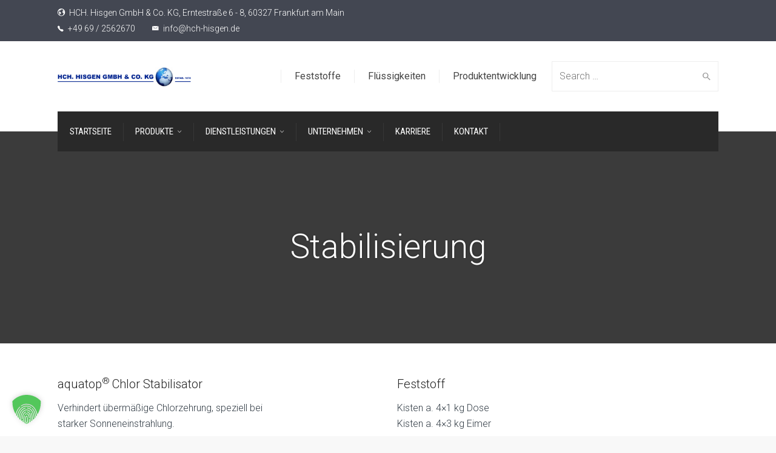

--- FILE ---
content_type: text/html; charset=UTF-8
request_url: https://www.hch-hisgen.de/startseite/produkte/schwimmbadchemie/stabilisierung/
body_size: 18113
content:
<!doctype html>
<html lang="de" prefix="og: https://ogp.me/ns#">
<!--[if IE 9 ]><html class="no-js ie9"> <![endif]-->
<!--[if (gt IE 9)|!(IE)]><!--><html class="no-js"> <!--<![endif]-->
    <head>
        <meta charset="UTF-8">
					<meta name="viewport" content="width=device-width, initial-scale=1.0">
		        <link rel="profile" href="http://gmpg.org/xfn/11">
        <link rel="pingback" href="https://www.hch-hisgen.de/xmlrpc.php">        
		
<!-- Suchmaschinen-Optimierung durch Rank Math PRO - https://rankmath.com/ -->
<title>Stabilisierung - Hisgen</title><link rel="preload" data-rocket-preload as="image" href="" fetchpriority="high">
<meta name="description" content="Verhindert übermäßige Chlorzehrung, speziell bei starker Sonneneinstrahlung."/>
<meta name="robots" content="follow, index, max-snippet:-1, max-video-preview:-1, max-image-preview:large"/>
<link rel="canonical" href="https://www.hch-hisgen.de/startseite/produkte/schwimmbadchemie/stabilisierung/" />
<meta property="og:locale" content="de_DE" />
<meta property="og:type" content="article" />
<meta property="og:title" content="Stabilisierung - Hisgen" />
<meta property="og:description" content="Verhindert übermäßige Chlorzehrung, speziell bei starker Sonneneinstrahlung." />
<meta property="og:url" content="https://www.hch-hisgen.de/startseite/produkte/schwimmbadchemie/stabilisierung/" />
<meta property="og:site_name" content="HCH. Hisgen GmbH &amp; Co. KG" />
<meta property="og:updated_time" content="2022-06-24T09:29:30+02:00" />
<meta property="article:published_time" content="2018-04-18T15:23:54+02:00" />
<meta property="article:modified_time" content="2022-06-24T09:29:30+02:00" />
<meta name="twitter:card" content="summary_large_image" />
<meta name="twitter:title" content="Stabilisierung - Hisgen" />
<meta name="twitter:description" content="Verhindert übermäßige Chlorzehrung, speziell bei starker Sonneneinstrahlung." />
<meta name="twitter:label1" content="Lesedauer" />
<meta name="twitter:data1" content="3 Minuten" />
<script type="application/ld+json" class="rank-math-schema-pro">{"@context":"https://schema.org","@graph":[{"@type":"Place","@id":"https://www.hch-hisgen.de/#place","address":{"@type":"PostalAddress","streetAddress":"Erntestr. 6-8","addressLocality":"Franfurt an Main","addressRegion":"Hessen","postalCode":"60327","addressCountry":"DE"}},{"@type":"Organization","@id":"https://www.hch-hisgen.de/#organization","name":"HCH. Hisgen GmbH &amp; Co. KG","url":"https://www.hch-hisgen.de","email":"info@hch-hisgen.de","address":{"@type":"PostalAddress","streetAddress":"Erntestr. 6-8","addressLocality":"Franfurt an Main","addressRegion":"Hessen","postalCode":"60327","addressCountry":"DE"},"logo":{"@type":"ImageObject","@id":"https://www.hch-hisgen.de/#logo","url":"https://www.hch-hisgen.de/wp-content/uploads/2018/04/hisgen_logo_2018_estab_ohne_rahmen_selectLine.jpg","contentUrl":"https://www.hch-hisgen.de/wp-content/uploads/2018/04/hisgen_logo_2018_estab_ohne_rahmen_selectLine.jpg","caption":"HCH. Hisgen GmbH &amp; Co. KG","inLanguage":"de","width":"1244","height":"271"},"contactPoint":[{"@type":"ContactPoint","telephone":"0692562670","contactType":"customer support"}],"legalName":"HCH. Hisgen GmbH &amp; Co. KG","location":{"@id":"https://www.hch-hisgen.de/#place"}},{"@type":"WebSite","@id":"https://www.hch-hisgen.de/#website","url":"https://www.hch-hisgen.de","name":"HCH. Hisgen GmbH &amp; Co. KG","alternateName":"Chemikaliengrosshandel","publisher":{"@id":"https://www.hch-hisgen.de/#organization"},"inLanguage":"de"},{"@type":"WebPage","@id":"https://www.hch-hisgen.de/startseite/produkte/schwimmbadchemie/stabilisierung/#webpage","url":"https://www.hch-hisgen.de/startseite/produkte/schwimmbadchemie/stabilisierung/","name":"Stabilisierung - Hisgen","datePublished":"2018-04-18T15:23:54+02:00","dateModified":"2022-06-24T09:29:30+02:00","isPartOf":{"@id":"https://www.hch-hisgen.de/#website"},"inLanguage":"de"},{"@type":"Person","@id":"https://www.hch-hisgen.de/author/admin/","name":"admin","url":"https://www.hch-hisgen.de/author/admin/","image":{"@type":"ImageObject","@id":"https://secure.gravatar.com/avatar/5fa6fa850d2de3dd923f722cf25e01f8cf83f73125da84dd874ac5cd09b9631b?s=96&amp;d=mm&amp;r=g","url":"https://secure.gravatar.com/avatar/5fa6fa850d2de3dd923f722cf25e01f8cf83f73125da84dd874ac5cd09b9631b?s=96&amp;d=mm&amp;r=g","caption":"admin","inLanguage":"de"},"worksFor":{"@id":"https://www.hch-hisgen.de/#organization"}},{"@type":"Article","headline":"Stabilisierung - Hisgen","datePublished":"2018-04-18T15:23:54+02:00","dateModified":"2022-06-24T09:29:30+02:00","author":{"@id":"https://www.hch-hisgen.de/author/admin/","name":"admin"},"publisher":{"@id":"https://www.hch-hisgen.de/#organization"},"description":"Verhindert \u00fcberm\u00e4\u00dfige Chlorzehrung, speziell bei starker\u00a0Sonneneinstrahlung.","name":"Stabilisierung - Hisgen","@id":"https://www.hch-hisgen.de/startseite/produkte/schwimmbadchemie/stabilisierung/#richSnippet","isPartOf":{"@id":"https://www.hch-hisgen.de/startseite/produkte/schwimmbadchemie/stabilisierung/#webpage"},"inLanguage":"de","mainEntityOfPage":{"@id":"https://www.hch-hisgen.de/startseite/produkte/schwimmbadchemie/stabilisierung/#webpage"}}]}</script>
<!-- /Rank Math WordPress SEO Plugin -->

<link data-borlabs-cookie-style-blocker-id="google-fonts" rel='dns-prefetch' data-borlabs-cookie-style-blocker-href='//fonts.googleapis.com' />
<link data-borlabs-cookie-style-blocker-id="google-fonts" data-borlabs-cookie-style-blocker-href='https://fonts.gstatic.com' crossorigin rel='preconnect' />
<link rel="alternate" type="application/rss+xml" title="Hisgen &raquo; Feed" href="https://www.hch-hisgen.de/feed/" />
<link rel="alternate" type="application/rss+xml" title="Hisgen &raquo; Kommentar-Feed" href="https://www.hch-hisgen.de/comments/feed/" />
<link rel="alternate" title="oEmbed (JSON)" type="application/json+oembed" href="https://www.hch-hisgen.de/wp-json/oembed/1.0/embed?url=https%3A%2F%2Fwww.hch-hisgen.de%2Fstartseite%2Fprodukte%2Fschwimmbadchemie%2Fstabilisierung%2F" />
<link rel="alternate" title="oEmbed (XML)" type="text/xml+oembed" href="https://www.hch-hisgen.de/wp-json/oembed/1.0/embed?url=https%3A%2F%2Fwww.hch-hisgen.de%2Fstartseite%2Fprodukte%2Fschwimmbadchemie%2Fstabilisierung%2F&#038;format=xml" />
<style id='wp-img-auto-sizes-contain-inline-css' type='text/css'>
img:is([sizes=auto i],[sizes^="auto," i]){contain-intrinsic-size:3000px 1500px}
/*# sourceURL=wp-img-auto-sizes-contain-inline-css */
</style>
<link rel='stylesheet' id='layerslider-css' href='https://www.hch-hisgen.de/wp-content/plugins/LayerSlider/assets/static/layerslider/css/layerslider.css?ver=8.1.2' type='text/css' media='all' />
<style id='wp-emoji-styles-inline-css' type='text/css'>

	img.wp-smiley, img.emoji {
		display: inline !important;
		border: none !important;
		box-shadow: none !important;
		height: 1em !important;
		width: 1em !important;
		margin: 0 0.07em !important;
		vertical-align: -0.1em !important;
		background: none !important;
		padding: 0 !important;
	}
/*# sourceURL=wp-emoji-styles-inline-css */
</style>
<style id='wp-block-library-inline-css' type='text/css'>
:root{--wp-block-synced-color:#7a00df;--wp-block-synced-color--rgb:122,0,223;--wp-bound-block-color:var(--wp-block-synced-color);--wp-editor-canvas-background:#ddd;--wp-admin-theme-color:#007cba;--wp-admin-theme-color--rgb:0,124,186;--wp-admin-theme-color-darker-10:#006ba1;--wp-admin-theme-color-darker-10--rgb:0,107,160.5;--wp-admin-theme-color-darker-20:#005a87;--wp-admin-theme-color-darker-20--rgb:0,90,135;--wp-admin-border-width-focus:2px}@media (min-resolution:192dpi){:root{--wp-admin-border-width-focus:1.5px}}.wp-element-button{cursor:pointer}:root .has-very-light-gray-background-color{background-color:#eee}:root .has-very-dark-gray-background-color{background-color:#313131}:root .has-very-light-gray-color{color:#eee}:root .has-very-dark-gray-color{color:#313131}:root .has-vivid-green-cyan-to-vivid-cyan-blue-gradient-background{background:linear-gradient(135deg,#00d084,#0693e3)}:root .has-purple-crush-gradient-background{background:linear-gradient(135deg,#34e2e4,#4721fb 50%,#ab1dfe)}:root .has-hazy-dawn-gradient-background{background:linear-gradient(135deg,#faaca8,#dad0ec)}:root .has-subdued-olive-gradient-background{background:linear-gradient(135deg,#fafae1,#67a671)}:root .has-atomic-cream-gradient-background{background:linear-gradient(135deg,#fdd79a,#004a59)}:root .has-nightshade-gradient-background{background:linear-gradient(135deg,#330968,#31cdcf)}:root .has-midnight-gradient-background{background:linear-gradient(135deg,#020381,#2874fc)}:root{--wp--preset--font-size--normal:16px;--wp--preset--font-size--huge:42px}.has-regular-font-size{font-size:1em}.has-larger-font-size{font-size:2.625em}.has-normal-font-size{font-size:var(--wp--preset--font-size--normal)}.has-huge-font-size{font-size:var(--wp--preset--font-size--huge)}.has-text-align-center{text-align:center}.has-text-align-left{text-align:left}.has-text-align-right{text-align:right}.has-fit-text{white-space:nowrap!important}#end-resizable-editor-section{display:none}.aligncenter{clear:both}.items-justified-left{justify-content:flex-start}.items-justified-center{justify-content:center}.items-justified-right{justify-content:flex-end}.items-justified-space-between{justify-content:space-between}.screen-reader-text{border:0;clip-path:inset(50%);height:1px;margin:-1px;overflow:hidden;padding:0;position:absolute;width:1px;word-wrap:normal!important}.screen-reader-text:focus{background-color:#ddd;clip-path:none;color:#444;display:block;font-size:1em;height:auto;left:5px;line-height:normal;padding:15px 23px 14px;text-decoration:none;top:5px;width:auto;z-index:100000}html :where(.has-border-color){border-style:solid}html :where([style*=border-top-color]){border-top-style:solid}html :where([style*=border-right-color]){border-right-style:solid}html :where([style*=border-bottom-color]){border-bottom-style:solid}html :where([style*=border-left-color]){border-left-style:solid}html :where([style*=border-width]){border-style:solid}html :where([style*=border-top-width]){border-top-style:solid}html :where([style*=border-right-width]){border-right-style:solid}html :where([style*=border-bottom-width]){border-bottom-style:solid}html :where([style*=border-left-width]){border-left-style:solid}html :where(img[class*=wp-image-]){height:auto;max-width:100%}:where(figure){margin:0 0 1em}html :where(.is-position-sticky){--wp-admin--admin-bar--position-offset:var(--wp-admin--admin-bar--height,0px)}@media screen and (max-width:600px){html :where(.is-position-sticky){--wp-admin--admin-bar--position-offset:0px}}

/*# sourceURL=wp-block-library-inline-css */
</style><style id='global-styles-inline-css' type='text/css'>
:root{--wp--preset--aspect-ratio--square: 1;--wp--preset--aspect-ratio--4-3: 4/3;--wp--preset--aspect-ratio--3-4: 3/4;--wp--preset--aspect-ratio--3-2: 3/2;--wp--preset--aspect-ratio--2-3: 2/3;--wp--preset--aspect-ratio--16-9: 16/9;--wp--preset--aspect-ratio--9-16: 9/16;--wp--preset--color--black: #000000;--wp--preset--color--cyan-bluish-gray: #abb8c3;--wp--preset--color--white: #ffffff;--wp--preset--color--pale-pink: #f78da7;--wp--preset--color--vivid-red: #cf2e2e;--wp--preset--color--luminous-vivid-orange: #ff6900;--wp--preset--color--luminous-vivid-amber: #fcb900;--wp--preset--color--light-green-cyan: #7bdcb5;--wp--preset--color--vivid-green-cyan: #00d084;--wp--preset--color--pale-cyan-blue: #8ed1fc;--wp--preset--color--vivid-cyan-blue: #0693e3;--wp--preset--color--vivid-purple: #9b51e0;--wp--preset--gradient--vivid-cyan-blue-to-vivid-purple: linear-gradient(135deg,rgb(6,147,227) 0%,rgb(155,81,224) 100%);--wp--preset--gradient--light-green-cyan-to-vivid-green-cyan: linear-gradient(135deg,rgb(122,220,180) 0%,rgb(0,208,130) 100%);--wp--preset--gradient--luminous-vivid-amber-to-luminous-vivid-orange: linear-gradient(135deg,rgb(252,185,0) 0%,rgb(255,105,0) 100%);--wp--preset--gradient--luminous-vivid-orange-to-vivid-red: linear-gradient(135deg,rgb(255,105,0) 0%,rgb(207,46,46) 100%);--wp--preset--gradient--very-light-gray-to-cyan-bluish-gray: linear-gradient(135deg,rgb(238,238,238) 0%,rgb(169,184,195) 100%);--wp--preset--gradient--cool-to-warm-spectrum: linear-gradient(135deg,rgb(74,234,220) 0%,rgb(151,120,209) 20%,rgb(207,42,186) 40%,rgb(238,44,130) 60%,rgb(251,105,98) 80%,rgb(254,248,76) 100%);--wp--preset--gradient--blush-light-purple: linear-gradient(135deg,rgb(255,206,236) 0%,rgb(152,150,240) 100%);--wp--preset--gradient--blush-bordeaux: linear-gradient(135deg,rgb(254,205,165) 0%,rgb(254,45,45) 50%,rgb(107,0,62) 100%);--wp--preset--gradient--luminous-dusk: linear-gradient(135deg,rgb(255,203,112) 0%,rgb(199,81,192) 50%,rgb(65,88,208) 100%);--wp--preset--gradient--pale-ocean: linear-gradient(135deg,rgb(255,245,203) 0%,rgb(182,227,212) 50%,rgb(51,167,181) 100%);--wp--preset--gradient--electric-grass: linear-gradient(135deg,rgb(202,248,128) 0%,rgb(113,206,126) 100%);--wp--preset--gradient--midnight: linear-gradient(135deg,rgb(2,3,129) 0%,rgb(40,116,252) 100%);--wp--preset--font-size--small: 13px;--wp--preset--font-size--medium: 20px;--wp--preset--font-size--large: 36px;--wp--preset--font-size--x-large: 42px;--wp--preset--spacing--20: 0.44rem;--wp--preset--spacing--30: 0.67rem;--wp--preset--spacing--40: 1rem;--wp--preset--spacing--50: 1.5rem;--wp--preset--spacing--60: 2.25rem;--wp--preset--spacing--70: 3.38rem;--wp--preset--spacing--80: 5.06rem;--wp--preset--shadow--natural: 6px 6px 9px rgba(0, 0, 0, 0.2);--wp--preset--shadow--deep: 12px 12px 50px rgba(0, 0, 0, 0.4);--wp--preset--shadow--sharp: 6px 6px 0px rgba(0, 0, 0, 0.2);--wp--preset--shadow--outlined: 6px 6px 0px -3px rgb(255, 255, 255), 6px 6px rgb(0, 0, 0);--wp--preset--shadow--crisp: 6px 6px 0px rgb(0, 0, 0);}:where(.is-layout-flex){gap: 0.5em;}:where(.is-layout-grid){gap: 0.5em;}body .is-layout-flex{display: flex;}.is-layout-flex{flex-wrap: wrap;align-items: center;}.is-layout-flex > :is(*, div){margin: 0;}body .is-layout-grid{display: grid;}.is-layout-grid > :is(*, div){margin: 0;}:where(.wp-block-columns.is-layout-flex){gap: 2em;}:where(.wp-block-columns.is-layout-grid){gap: 2em;}:where(.wp-block-post-template.is-layout-flex){gap: 1.25em;}:where(.wp-block-post-template.is-layout-grid){gap: 1.25em;}.has-black-color{color: var(--wp--preset--color--black) !important;}.has-cyan-bluish-gray-color{color: var(--wp--preset--color--cyan-bluish-gray) !important;}.has-white-color{color: var(--wp--preset--color--white) !important;}.has-pale-pink-color{color: var(--wp--preset--color--pale-pink) !important;}.has-vivid-red-color{color: var(--wp--preset--color--vivid-red) !important;}.has-luminous-vivid-orange-color{color: var(--wp--preset--color--luminous-vivid-orange) !important;}.has-luminous-vivid-amber-color{color: var(--wp--preset--color--luminous-vivid-amber) !important;}.has-light-green-cyan-color{color: var(--wp--preset--color--light-green-cyan) !important;}.has-vivid-green-cyan-color{color: var(--wp--preset--color--vivid-green-cyan) !important;}.has-pale-cyan-blue-color{color: var(--wp--preset--color--pale-cyan-blue) !important;}.has-vivid-cyan-blue-color{color: var(--wp--preset--color--vivid-cyan-blue) !important;}.has-vivid-purple-color{color: var(--wp--preset--color--vivid-purple) !important;}.has-black-background-color{background-color: var(--wp--preset--color--black) !important;}.has-cyan-bluish-gray-background-color{background-color: var(--wp--preset--color--cyan-bluish-gray) !important;}.has-white-background-color{background-color: var(--wp--preset--color--white) !important;}.has-pale-pink-background-color{background-color: var(--wp--preset--color--pale-pink) !important;}.has-vivid-red-background-color{background-color: var(--wp--preset--color--vivid-red) !important;}.has-luminous-vivid-orange-background-color{background-color: var(--wp--preset--color--luminous-vivid-orange) !important;}.has-luminous-vivid-amber-background-color{background-color: var(--wp--preset--color--luminous-vivid-amber) !important;}.has-light-green-cyan-background-color{background-color: var(--wp--preset--color--light-green-cyan) !important;}.has-vivid-green-cyan-background-color{background-color: var(--wp--preset--color--vivid-green-cyan) !important;}.has-pale-cyan-blue-background-color{background-color: var(--wp--preset--color--pale-cyan-blue) !important;}.has-vivid-cyan-blue-background-color{background-color: var(--wp--preset--color--vivid-cyan-blue) !important;}.has-vivid-purple-background-color{background-color: var(--wp--preset--color--vivid-purple) !important;}.has-black-border-color{border-color: var(--wp--preset--color--black) !important;}.has-cyan-bluish-gray-border-color{border-color: var(--wp--preset--color--cyan-bluish-gray) !important;}.has-white-border-color{border-color: var(--wp--preset--color--white) !important;}.has-pale-pink-border-color{border-color: var(--wp--preset--color--pale-pink) !important;}.has-vivid-red-border-color{border-color: var(--wp--preset--color--vivid-red) !important;}.has-luminous-vivid-orange-border-color{border-color: var(--wp--preset--color--luminous-vivid-orange) !important;}.has-luminous-vivid-amber-border-color{border-color: var(--wp--preset--color--luminous-vivid-amber) !important;}.has-light-green-cyan-border-color{border-color: var(--wp--preset--color--light-green-cyan) !important;}.has-vivid-green-cyan-border-color{border-color: var(--wp--preset--color--vivid-green-cyan) !important;}.has-pale-cyan-blue-border-color{border-color: var(--wp--preset--color--pale-cyan-blue) !important;}.has-vivid-cyan-blue-border-color{border-color: var(--wp--preset--color--vivid-cyan-blue) !important;}.has-vivid-purple-border-color{border-color: var(--wp--preset--color--vivid-purple) !important;}.has-vivid-cyan-blue-to-vivid-purple-gradient-background{background: var(--wp--preset--gradient--vivid-cyan-blue-to-vivid-purple) !important;}.has-light-green-cyan-to-vivid-green-cyan-gradient-background{background: var(--wp--preset--gradient--light-green-cyan-to-vivid-green-cyan) !important;}.has-luminous-vivid-amber-to-luminous-vivid-orange-gradient-background{background: var(--wp--preset--gradient--luminous-vivid-amber-to-luminous-vivid-orange) !important;}.has-luminous-vivid-orange-to-vivid-red-gradient-background{background: var(--wp--preset--gradient--luminous-vivid-orange-to-vivid-red) !important;}.has-very-light-gray-to-cyan-bluish-gray-gradient-background{background: var(--wp--preset--gradient--very-light-gray-to-cyan-bluish-gray) !important;}.has-cool-to-warm-spectrum-gradient-background{background: var(--wp--preset--gradient--cool-to-warm-spectrum) !important;}.has-blush-light-purple-gradient-background{background: var(--wp--preset--gradient--blush-light-purple) !important;}.has-blush-bordeaux-gradient-background{background: var(--wp--preset--gradient--blush-bordeaux) !important;}.has-luminous-dusk-gradient-background{background: var(--wp--preset--gradient--luminous-dusk) !important;}.has-pale-ocean-gradient-background{background: var(--wp--preset--gradient--pale-ocean) !important;}.has-electric-grass-gradient-background{background: var(--wp--preset--gradient--electric-grass) !important;}.has-midnight-gradient-background{background: var(--wp--preset--gradient--midnight) !important;}.has-small-font-size{font-size: var(--wp--preset--font-size--small) !important;}.has-medium-font-size{font-size: var(--wp--preset--font-size--medium) !important;}.has-large-font-size{font-size: var(--wp--preset--font-size--large) !important;}.has-x-large-font-size{font-size: var(--wp--preset--font-size--x-large) !important;}
/*# sourceURL=global-styles-inline-css */
</style>

<style id='classic-theme-styles-inline-css' type='text/css'>
/*! This file is auto-generated */
.wp-block-button__link{color:#fff;background-color:#32373c;border-radius:9999px;box-shadow:none;text-decoration:none;padding:calc(.667em + 2px) calc(1.333em + 2px);font-size:1.125em}.wp-block-file__button{background:#32373c;color:#fff;text-decoration:none}
/*# sourceURL=/wp-includes/css/classic-themes.min.css */
</style>
<link rel='stylesheet' id='wpa-css-css' href='https://www.hch-hisgen.de/wp-content/plugins/honeypot/includes/css/wpa.css?ver=2.3.04' type='text/css' media='all' />
<link rel='stylesheet' id='cg-style-css' href='https://www.hch-hisgen.de/wp-content/themes/factory/style.css?ver=6.9' type='text/css' media='all' />
<link rel='stylesheet' id='font-awesome-css' href='https://www.hch-hisgen.de/wp-content/themes/factory/css/font-awesome/font-awesome.min.css?ver=6.9' type='text/css' media='all' />
<link rel='stylesheet' id='ionicons-css' href='https://www.hch-hisgen.de/wp-content/themes/factory/css/ionicons.css?ver=6.9' type='text/css' media='all' />
<link rel='stylesheet' id='animate-css' href='https://www.hch-hisgen.de/wp-content/themes/factory/css/animate.css?ver=6.9' type='text/css' media='all' />
<link rel='stylesheet' id='bootstrap-css' href='https://www.hch-hisgen.de/wp-content/themes/factory/inc/core/bootstrap/dist/css/bootstrap.min.css?ver=6.9' type='text/css' media='all' />
<link rel='stylesheet' id='cg-commercegurus-css' href='https://www.hch-hisgen.de/wp-content/themes/factory/css/commercegurus.css?ver=6.9' type='text/css' media='all' />
<style id='cg-commercegurus-inline-css' type='text/css'>

            .cg-hero-bg {
                background-image: url(  );
            }
        
/*# sourceURL=cg-commercegurus-inline-css */
</style>
<link rel='stylesheet' id='cg-responsive-css' href='https://www.hch-hisgen.de/wp-content/themes/factory/css/responsive.css?ver=6.9' type='text/css' media='all' />
<link rel='stylesheet' id='borlabs-cookie-custom-css' href='https://www.hch-hisgen.de/wp-content/cache/borlabs-cookie/1/borlabs-cookie-1-de.css?ver=3.3.23-32' type='text/css' media='all' />
<link rel='stylesheet' id='js_composer_front-css' href='https://www.hch-hisgen.de/wp-content/plugins/js_composer/assets/css/js_composer.min.css?ver=8.7.2' type='text/css' media='all' />
<link data-borlabs-cookie-style-blocker-id="google-fonts" rel="preload" as="style" data-borlabs-cookie-style-blocker-href="https://fonts.googleapis.com/css?family=Roboto%20Condensed:300,400,700,300italic,400italic,700italic%7CRoboto:100,300,400,500,700,900,100italic,300italic,400italic,500italic,700italic,900italic%7CPathway%20Gothic%20One:400&#038;display=swap&#038;ver=1601973949" /><link data-borlabs-cookie-style-blocker-id="google-fonts" rel="stylesheet" data-borlabs-cookie-style-blocker-href="https://fonts.googleapis.com/css?family=Roboto%20Condensed:300,400,700,300italic,400italic,700italic%7CRoboto:100,300,400,500,700,900,100italic,300italic,400italic,500italic,700italic,900italic%7CPathway%20Gothic%20One:400&#038;display=swap&#038;ver=1601973949" media="print" onload="this.media='all'"><noscript><link data-borlabs-cookie-style-blocker-id="google-fonts" rel="stylesheet" data-borlabs-cookie-style-blocker-href="https://fonts.googleapis.com/css?family=Roboto%20Condensed:300,400,700,300italic,400italic,700italic%7CRoboto:100,300,400,500,700,900,100italic,300italic,400italic,500italic,700italic,900italic%7CPathway%20Gothic%20One:400&#038;display=swap&#038;ver=1601973949" /></noscript><script type="text/javascript" src="https://www.hch-hisgen.de/wp-includes/js/jquery/jquery.min.js?ver=3.7.1" id="jquery-core-js"></script>
<script type="text/javascript" src="https://www.hch-hisgen.de/wp-includes/js/jquery/jquery-migrate.min.js?ver=3.4.1" id="jquery-migrate-js"></script>
<script type="text/javascript" src="https://www.hch-hisgen.de/wp-content/themes/factory/js/src/cond/owl.carousel.min.js?ver=6.9" id="owlcarousel-js"></script>
<script type="text/javascript" src="https://www.hch-hisgen.de/wp-content/themes/factory/js/src/cond/modernizr.js?ver=6.9" id="factorycommercegurus_modernizr_custom-js"></script>
<script type="text/javascript" src="https://www.hch-hisgen.de/wp-content/themes/factory/js/src/cond/scrollfix.js?ver=6.9" id="factorycommercegurus_scrollfix-js"></script>
<script data-no-optimize="1" data-no-minify="1" data-cfasync="false" nowprocket type="text/javascript" src="https://www.hch-hisgen.de/wp-content/cache/borlabs-cookie/1/borlabs-cookie-config-de.json.js?ver=3.3.23-45" id="borlabs-cookie-config-js"></script>
<script data-no-optimize="1" data-no-minify="1" data-cfasync="false" nowprocket type="text/javascript" src="https://www.hch-hisgen.de/wp-content/plugins/borlabs-cookie/assets/javascript/borlabs-cookie-prioritize.min.js?ver=3.3.23" id="borlabs-cookie-prioritize-js"></script>
<script></script><meta name="generator" content="Powered by LayerSlider 8.1.2 - Build Heros, Sliders, and Popups. Create Animations and Beautiful, Rich Web Content as Easy as Never Before on WordPress." />
<!-- LayerSlider updates and docs at: https://layerslider.com -->
<link rel="https://api.w.org/" href="https://www.hch-hisgen.de/wp-json/" /><link rel="alternate" title="JSON" type="application/json" href="https://www.hch-hisgen.de/wp-json/wp/v2/pages/71258" /><link rel="EditURI" type="application/rsd+xml" title="RSD" href="https://www.hch-hisgen.de/xmlrpc.php?rsd" />
<meta name="generator" content="WordPress 6.9" />
<link rel='shortlink' href='https://www.hch-hisgen.de/?p=71258' />
<meta name="generator" content="Redux 4.5.10" /><script>

function bilgram_UnCrypt_Mailto(s) {
	var n=0;
	var r="";
	for(var i=0;i<s.length;i++) { 
		n=s.charCodeAt(i); 
		if (n>=8364) {n = 128;}
		r += String.fromCharCode(n-3); 
	}
	return r;
}
	
function bilgram_linkTo_UnCrypt_Mailto(s)	{
	location.href=bilgram_UnCrypt_Mailto(s);
}
	
	function reverse(s){
    	return s.split("").reverse().join("");
	}
	function bilgram_Mailtext(part_1,part_2,part_5) {
		var part_3 = Math.pow(2,6);
		var part_4 = String.fromCharCode(part_3);
		if (!part_5) {
			var part_5 = "marglib";
		}
		var part_6 = ".";
		var part_7 = "de";
		if (part_2) {
			var part_8 = reverse(part_1) + part_6 + reverse(part_2) + part_4 + reverse(part_5) + part_6 + part_7;
		} else {
			var part_8 = reverse(part_1) + part_4 + reverse(part_5) + part_6 + part_7;
		}
		document.write(part_8);
	}
	

</script>
<style type="text/css">.recentcomments a{display:inline !important;padding:0 !important;margin:0 !important;}</style><script nowprocket data-borlabs-cookie-script-blocker-ignore>
if ('0' === '1' && ('0' === '1' || '1' === '1')) {
	window['gtag_enable_tcf_support'] = true;
}
window.dataLayer = window.dataLayer || [];
function gtag(){dataLayer.push(arguments);}
gtag('set', 'developer_id.dYjRjMm', true);
if('0' === '1' || '1' === '1') {
	if (window.BorlabsCookieGoogleConsentModeDefaultSet !== true) {
        let getCookieValue = function (name) {
            return document.cookie.match('(^|;)\\s*' + name + '\\s*=\\s*([^;]+)')?.pop() || '';
        };
        let cookieValue = getCookieValue('borlabs-cookie-gcs');
        let consentsFromCookie = {};
        if (cookieValue !== '') {
            consentsFromCookie = JSON.parse(decodeURIComponent(cookieValue));
        }
        let defaultValues = {
            'ad_storage': 'denied',
            'ad_user_data': 'denied',
            'ad_personalization': 'denied',
            'analytics_storage': 'denied',
            'functionality_storage': 'denied',
            'personalization_storage': 'denied',
            'security_storage': 'denied',
            'wait_for_update': 500,
        };
        gtag('consent', 'default', { ...defaultValues, ...consentsFromCookie });
    }
    window.BorlabsCookieGoogleConsentModeDefaultSet = true;
    let borlabsCookieConsentChangeHandler = function () {
        window.dataLayer = window.dataLayer || [];
        if (typeof gtag !== 'function') { function gtag(){dataLayer.push(arguments);} }

        let getCookieValue = function (name) {
            return document.cookie.match('(^|;)\\s*' + name + '\\s*=\\s*([^;]+)')?.pop() || '';
        };
        let cookieValue = getCookieValue('borlabs-cookie-gcs');
        let consentsFromCookie = {};
        if (cookieValue !== '') {
            consentsFromCookie = JSON.parse(decodeURIComponent(cookieValue));
        }

        consentsFromCookie.ad_storage = BorlabsCookie.Consents.hasConsent('google-ads') ? 'granted' : 'denied';
		consentsFromCookie.ad_user_data = BorlabsCookie.Consents.hasConsent('google-ads') ? 'granted' : 'denied';
		consentsFromCookie.ad_personalization = BorlabsCookie.Consents.hasConsent('google-ads') ? 'granted' : 'denied';

        BorlabsCookie.CookieLibrary.setCookie(
            'borlabs-cookie-gcs',
            JSON.stringify(consentsFromCookie),
            BorlabsCookie.Settings.automaticCookieDomainAndPath.value ? '' : BorlabsCookie.Settings.cookieDomain.value,
            BorlabsCookie.Settings.cookiePath.value,
            BorlabsCookie.Cookie.getPluginCookie().expires,
            BorlabsCookie.Settings.cookieSecure.value,
            BorlabsCookie.Settings.cookieSameSite.value
        );
    }
    document.addEventListener('borlabs-cookie-consent-saved', borlabsCookieConsentChangeHandler);
    document.addEventListener('borlabs-cookie-handle-unblock', borlabsCookieConsentChangeHandler);
}
if('0' === '1') {
    gtag("js", new Date());

    gtag("config", "AW-17860892720");

    (function (w, d, s, i) {
    var f = d.getElementsByTagName(s)[0],
        j = d.createElement(s);
    j.async = true;
    j.src =
        "https://www.googletagmanager.com/gtag/js?id=" + i;
    f.parentNode.insertBefore(j, f);
    })(window, document, "script", "AW-17860892720");
}
</script><meta name="generator" content="Powered by WPBakery Page Builder - drag and drop page builder for WordPress."/>

	<style type="text/css">

		
			.cg-announcements 
			{
				background-color: #434752;
			}

			
			.cg-announcements,
			.cg-announcements a,
			.cg-announcements a:hover

			{
				color: #ffffff;
			}

			
			.cg-header-fixed .menu > li.menu-full-width .cg-submenu-ddown .container > ul > li > a:hover, 
			.cg-primary-menu .menu > li.menu-full-width .cg-submenu-ddown .container > ul > li > a:hover 
			{
				color: #333333;
			}
		
					.cg-primary-menu .menu > li .cg-submenu-ddown .container > ul > li:hover > a,
			.cg-header-fixed .menu > li .cg-submenu-ddown .container > ul > li:hover > a,
			.cg-primary-menu .menu > li .cg-submenu-ddown .container > ul > li > a:hover,
			.cg-header-fixed .menu > li .cg-submenu-ddown .container > ul > li > a:hover,
			.menu > li .cg-submenu-ddown .container > ul .menu-item-has-children .cg-submenu li a:hover,
			.cg-primary-menu .menu > li .cg-submenu-ddown .container > ul .menu-item-has-children > a:hover:after {
				background-color: #fce91a; 
				border-color: #fce91a;
			}

		
					body {
				background-color: #f8f8f8; 
			}

		
		
		
		
			
		
					#main-wrapper, 
			body.boxed #main-wrapper,
			#cg-page-wrap,
			.page-container {
				background-color: #ffffff; 
			}
		
		
			#top,
			.cg-primary-menu .menu > li > a:before,
			.new.menu-item a:after, 
			.cg-primary-menu-below-wrapper .menu > li.current_page_item > a,
			.cg-primary-menu-below-wrapper .menu > li.current-menu-ancestor > a,
			.cg-primary-menu-below-wrapper .menu > li.current_page_parent > a,
			.bttn:before, .cg-product-cta .button:before, 
			.slider .cg-product-cta .button:before, 
			.widget_shopping_cart_content p.buttons a.button:before,
			.faqs-reviews .accordionButton .icon-plus:before, 
			.content-area ul.bullets li:before,
			.container .mejs-controls .mejs-time-rail .mejs-time-current,
			.wpb_toggle:before, h4.wpb_toggle:before,
			#filters button.is-checked,
			.first-footer ul.list li:before,
			.tipr_content,
			.navbar-toggle .icon-bar,
			#calendar_wrap caption,
			.subfooter #mc_signup_submit,
			.container .wpb_accordion .wpb_accordion_wrapper .wpb_accordion_header.ui-accordion-header-active,
			.page-numbers li span.current,
			.page-numbers li a:hover,
			.product-category-description,
			.nav-slit h3,
			.cg-folio-thumb,
			.cg-folio-button,
			.cg-extra-product-options li a:after,
			.post-tags a:hover, 
			body.single-post.has-featured-image .header-wrapper .entry-meta time,
			#respond input#submit,
			#respond input#submit:hover,
			.content-area footer.entry-meta a:after,
			body .flex-direction-nav a,
			body.single-post .content-area footer.entry-meta a:after,
			.content-area .medium-blog footer.entry-meta a:after,
			.cg-primary-menu .menu > li .cg-submenu-ddown .container > ul > li a:hover:after,
			.container #mc_signup_submit,
			.cg-overlay-feature .cg-copy span.subtitle strong,
			.cg-overlay-slideup:hover .cg-copy,
			.container .mc4wp-form input[type="submit"],
			.woocommerce .widget_price_filter .price_slider_wrapper .ui-widget-content,
			.wpcf7 input.wpcf7-submit,
			.double-bounce1, .double-bounce2,
			.entry-content a.more-link:before,
			.woocommerce a.button.alt,
			.woocommerce a.button.alt:hover,
			.widget_pages ul li:before, 
			.widget_meta ul li:before, 
			.widget_archive ul li:before, 
			.widget_categories ul li:before, 
			.widget_nav_menu ul li:before,
			.woocommerce button.button.alt,
			.woocommerce button.button.alt:hover,
			.woocommerce input.button.alt,
			.woocommerce input.button.alt:hover

			{
				background-color: #fce91a; 
			}

			.page-numbers li span.current,
			ul.tiny-cart li ul.cart_list li.buttons .button.checkout,
			.page-numbers li a:hover, 
			.page-numbers li span.current,
			.page-numbers li span.current:hover,
			.page-numbers li a:hover,
			.vc_read_more,
			body .wpb_teaser_grid .categories_filter li a:hover, 
			.owl-theme .owl-controls .owl-page.active span, 
			.owl-theme .owl-controls.clickable .owl-page:hover span,
			.woocommerce-page .container .cart-collaterals a.button,
			.container .wpb_content_element .wpb_tabs_nav li.ui-tabs-active a,
			.order-wrap,
			.cg-product-cta .button:hover,
			.slider .cg-product-cta .button:hover,
			.widget_shopping_cart_content p.buttons a.button.checkout,
			.entry-content a.more-link:hover,
			body.home .wpb_text_column p a.more-link:hover,
			#respond input#submit,
			.up-sells-bottom h2 span,
			.content-area .up-sells-bottom h2 span,
			.related h2 span,
			.content-area .related h2 span,
			.cross-sells h2 span,
			.woocommerce-page .content-area form .coupon h3 span,
			body .vc_tta.vc_general.vc_tta-color-white .vc_tta-tab.vc_active span,
			body.error404 .content-area a.btn,
			body .flexslider,
			body.woocommerce-page ul.products li.product a:hover img,
			.cg-primary-menu .menu > li:hover

			{
				border-color: #fce91a;
			}

			.post-tags a:hover:before,
			.cat-links a:hover:before,
			.tags-links a:hover:before {
				border-right-color: #fce91a;
			}

			.container .wpb_content_element .wpb_tabs_nav li.ui-tabs-active a:before {
				border-top-color: #fce91a;
			}

			a,
			body.bbpress button,
			.cg-features i,
			.cg-features h2,
			.toggle-active i.fa,
			.cg-menu-beside .cg-cart-count,
			.widget_layered_nav ul.yith-wcan-list li a:before,
			.widget_layered_nav ul.yith-wcan-list li.chosen a:before,
			.widget_layered_nav ul.yith-wcan-list li.chosen a,
			.cg-menu-below .cg-extras .cg-header-details i,
			blockquote:before,
			blockquote:after,
			article.format-link .entry-content p:before,
			.container .ui-state-default a, 
			.container .ui-state-default a:link, 
			.container .ui-state-default a:visited,
			.logo a,
			.container .cg-product-cta a.button.added:after,
			.woocommerce-breadcrumb a,
			#cg-articles h3 a,
			.cg-recent-folio-title a, 
			.content-area h2.cg-recent-folio-title a,
			.cg-product-info .yith-wcwl-add-to-wishlist a:hover:before,
			.cg-product-wrap .yith-wcwl-add-to-wishlist .yith-wcwl-wishlistexistsbrowse.show a:before,
			.cg-primary-menu-below-wrapper .menu > li.download a span:before,
			.cg-primary-menu-below-wrapper .menu > li.download a:before,
			.cg-primary-menu-below-wrapper .menu > li.arrow a span:before,
			.cg-primary-menu-below-wrapper .menu > li.arrow a:before,
			.widget_rss ul li a,
			.lightwrapper .widget_rss ul li a,
			.woocommerce-tabs .tabs li a:hover,
			.content-area .checkout-confirmed-payment p,
			.icon.cg-icon-bag-shopping-2, 
			.icon.cg-icon-basket-1, 
			.icon.cg-icon-shopping-1,
			#top-menu-wrap li a:hover,
			.cg-product-info .yith-wcwl-add-to-wishlist .yith-wcwl-wishlistaddedbrowse a:before, 
			.cg-product-info .yith-wcwl-add-to-wishlist .yith-wcwl-wishlistaddedbrowse a:hover:before,
			.widget ul.product-categories ul.children li a:before,
			.widget_pages ul ul.children li a:before,
			.container .wpb_content_element .wpb_tabs_nav li.ui-tabs-active a,
			.container .wpb_tabs .wpb_tabs_nav li a:hover,
			.widget a:hover,
			.cg-product-cta a.button.added,
			.woocommerce-tabs .tabs li.active a,
			.summary .price ins .amount,
			.woocommerce div.product p.price,
			body.woocommerce-page ul.products li.product .price,
			ul.tiny-cart li a.cart_dropdown_link:before,
			button.mfp-close:hover,
			body .vc_custom_heading a:hover,
			body.error404 .content-area a.btn,
			.no-grid .vc_custom_heading a:hover,
			.cg-price-action .cg-product-cta a,
			.prev-product:hover:before, 
			.next-product:hover:before,
			.widget.woocommerce .amount,
			.woocommerce nav.woocommerce-pagination ul li span.current,
			.cg-primary-menu .menu > li.menu-full-width .cg-submenu-ddown .container > ul > li > a:hover,
			.container .wpb_tour.wpb_content_element .wpb_tour_tabs_wrapper .wpb_tabs_nav li.ui-state-active a,
			.cg-header-fixed .menu > li.menu-full-width .cg-submenu-ddown .container > ul > li .cg-submenu ul li.title a:hover,
			.cg-primary-menu .menu > li.menu-full-width .cg-submenu-ddown .container > ul > li .cg-submenu ul li.title a:hover 

			{
				color: #fce91a;
			}

			.owl-theme .owl-controls .owl-buttons div:hover,
			article.format-link .entry-content p:hover,
			.container .ui-state-hover,
			#filters button.is-checked,
			#filters button.is-checked:hover,
			.map_inner,
			h4.widget-title span,
			.wpb_teaser_grid .categories_filter li.active a,
			.cg-header-fixed .menu > li .cg-submenu-ddown, 
			body .wpb_teaser_grid .categories_filter li.active a,
			.cg-wp-menu-wrapper .menu li a:hover,
			.cg-primary-menu-beside .cg-wp-menu-wrapper .menu li:hover a,
			.cg-header-fixed .cg-wp-menu-wrapper .menu li:hover a,
			.container .cg-product-cta a.button.added,
			h4.widget-title span,
			#secondary h4.widget-title span,
			.container .wpb_accordion .wpb_accordion_wrapper .wpb_accordion_header.ui-accordion-header-active

			{
				border-color: #fce91a;
			}


			ul.tabNavigation li a.active,
			.wpb_teaser_grid .categories_filter li.active a,
			ul.tiny-cart li ul.cart_list li.buttons .button.checkout,
			.cg-primary-menu .menu > li:before

			{
				background: #fce91a;

			}

			.tipr_point_top:after,
			.woocommerce .woocommerce-tabs ul.tabs li.active a:after {
				border-top-color: #fce91a;
			}

			.tipr_point_bottom:after,
			.content-area a:hover
			{
				border-bottom-color: #fce91a;
			}

		
		
			a,
			.logo a,
			#secondary .widget_rss ul li a,
			.navbar ul li.current-menu-item a, 
			.navbar ul li.current-menu-ancestor a, 
			body.woocommerce ul.products li.product a:hover,
			#cg-articles h3 a,
			.current-menu-item,
			.content-area table.my_account_orders td.order-actions a,
			body.blog.has-featured-image .header-wrapper p.sub-title a,
			.content-area .cart-collaterals table a.shipping-calculator-button,
			.content-area h6 a.email,
			#secondary .widget_recent_entries ul li a

			{
				color: #117abc; 
			}


		
					.page-container a:hover,
			.page-container a:focus,
			body.single footer.entry-meta a:hover,
			.content-area table a:hover,
			.cg-blog-date .comments-link a:hover,
			.widget ul.product-categories li a:hover,
			.widget ul.product-categories ul.children li a:hover,
			#top .dropdown-menu li a:hover, 
			ul.navbar-nav li .nav-dropdown li a:hover,
			.navbar ul li.current-menu-item a:hover, 
			.navbar ul li.current-menu-ancestor a:hover,
			.content-area a.post-edit-link:hover:before,
			.cg-header-fixed .menu > li .cg-submenu-ddown .container > ul > li a:hover, 
			body .cg-primary-menu .menu > li .cg-submenu-ddown .container > ul > li a:hover, 
			.cg-submenu-ddown .container > ul > li > a:hover,
			.cg-header-fixed .menu > li .cg-submenu-ddown .container > ul > li a:hover,
			.cg-primary-menu .menu > li .cg-submenu-ddown .container > ul > li a:hover,
			.blog-pagination ul li a:hover,
			.content-area .medium-blog footer.entry-meta a:hover,
			.widget.popular-posts ul li a.wpp-post-title:hover,
			body .content-area article h2 a:hover,
			body .vc_custom_heading a:hover,
			.widget_tag_cloud a:hover,
			body.woocommerce-page ul.products li.product .button:hover,
			#secondary .widget_recent_entries ul li a:hover

			{
				color: #000000; 
			}

			.dropdown-menu > li > a:hover {
				background-color: #000000; 
			}

		
		
			@media only screen and (min-width: 1100px) { 

				.rightnav,
				.rightnav h4.widget-title {
					color: #444444;
				}

			}
		
		
				.cg-primary-menu .menu > li > a,
				.cg-primary-menu-below-wrapper .menu > li.secondary.current_page_item > a,
				body .cg-primary-menu-left.cg-primary-menu .menu > li.secondary.current_page_item:hover > a {
					color: #ffffff;
				}

		
		/* Sticky Header Text */

		
			.cg-transparent-header.scroller .cg-primary-menu .menu > li > a,
			.cg-transparent-header.scroller .rightnav .cart_subtotal,
			.cg-transparent-header.scroller .search-button,
			body.transparent-light .cg-transparent-header.scroller .cg-primary-menu .menu > li > a, 
			body.transparent-light .cg-transparent-header.scroller .rightnav .cart_subtotal, 
			body.transparent-light .cg-transparent-header.scroller .search-button,
			body.transparent-dark .cg-transparent-header.scroller .cg-primary-menu .menu > li > a,
			body.transparent-dark .cg-transparent-header.scroller .rightnav .cart_subtotal,
			body.transparent-dark .cg-transparent-header.scroller .search-button,
			.cg-header-fixed-wrapper .rightnav .cart_subtotal,
			.cg-header-fixed .cg-primary-menu .menu > li > a {
				color: #222222;
			}


			.cg-transparent-header.scroller .burger span,
			body.transparent-light .cg-transparent-header.scroller .burger span,
			body.transparent-dark .cg-transparent-header.scroller .burger span {
				background: #222222;
			}

			.cg-transparent-header.scroller .leftnav a,
			.cg-header-fixed .leftnav a {
				color: #222222;
				border-color: #222222;
			}



		
		
			@media only screen and (max-width: 1100px) { 
				body .cg-header-wrap .cg-transparent-header,
				body.transparent-light .cg-header-wrap .cg-transparent-header,
				body.transparent-dark .cg-header-wrap .cg-transparent-header,
				body .cg-menu-below,
				.scroller, 
				body.transparent-light .cg-header-wrap .scroller, 
				body.transparent-dark .cg-header-wrap .scroller {
					background: #ffffff; 
				}
			}

		
		/* Standard Logo */
		
			@media only screen and (min-width: 1100px) {
				.cg-transparent-header,
				.cg-menu-below {
					height: 48px;
				}

				.leftnav .cg-main-logo img {
					height: 48px;
					width: auto;
				}

				.cg-extras {
					line-height: 48px;
				}

				.cg-menu-below,
				.cg-menu-below .ul.tiny-cart,
				.cg-logo-center .search-button,
				.cg-menu-below .leftnav a { 
					line-height: 116px;
				}

				.cg-menu-below .ul.tiny-cart,
				.cg-menu-below .cg-extras .site-search {
					height: 116px;
					line-height: 116px;
				}

				.rightnav .extra {
					height: 116px;
				}


			}

		
		/* Standard Top Padding */
		
		/* Standard Bottom Padding */
		
			@media only screen and (min-width: 1100px) {
				.cg-transparent-header,
				.cg-menu-below {
					height: 116px;
				}

				.cg-transparent-header .cg-primary-menu .menu > li > a {
					padding-bottom: 70px;
				}
			}

		
		/* Dynamic Logo Width */
		
			@media only screen and (min-width: 1100px) {
				.cg-menu-below .leftnav.dynamic-logo-width {
					width: 25%;
				}

				.rightnav {
					width: 75%;
				}

			}

				.cg-menu-below .leftnav.text-logo {
				  min-height: auto;
				  padding-bottom: inherit;
				}

		
		/* Heading Top Margin */
		
				.header-wrapper {
					padding-top: 155px;
				}

		
		/* Heading Bottom Margin */
		
				.header-wrapper {
					padding-bottom: 125px;
				}

		
		
			@media only screen and (max-width: 1100px) {

				.cg-wp-menu-wrapper .activate-mobile-search {
					line-height: 60px;
				}

				.cg-menu-below .leftnav.text-logo {
					height: 60px;
					line-height: 60px;
				}

				.mean-container a.meanmenu-reveal {
					height: 60px;
				}

				.cg-menu-below .logo a {
					line-height: 60px;
				}

				.mean-container .mean-nav {
					margin-top: 60px;
				}
			}

		
		
			@media only screen and (max-width: 1100px) {
				.logo img, .cg-menu-below .logo img {
					max-height: 35px;
				}
			}

		
					.first-footer

			{
				background-color: #222222; 
			}

		
					.second-footer

			{
				background-color: #eeeeee; 
			}

		
					.first-footer, .first-footer h4.widget-title, .first-footer a:hover, .first-footer li  

			{
				color: #f2f2f2; 
			}

		
					.first-footer a  

			{
				color: #ffffff; 
			}

		
		
			.second-footer, .second-footer h4.widget-title, .second-footer a, .second-footer a:hover, .second-footer li  

			{
				color: #333333; 
			}

		

		
	</style>

	<style id="factorycommercegurus_reduxopt-dynamic-css" title="dynamic-css" class="redux-options-output">.cg-transparent-header, .cg-logo-center, .cg-logo-left{background-color:#ffffff;}
						.cg-primary-menu-below-wrapper .menu > li.current_page_item > a, 
						.cg-primary-menu-below-wrapper .menu > li.current_page_item > a:hover, 
						.cg-primary-menu-below-wrapper .menu > li.current_page_item:hover > a, 
						.cg-primary-menu-below-wrapper .menu > li.current-menu-ancestor > a,
						body .cg-primary-menu-left.cg-primary-menu .menu > li.current_page_item:hover > a, 
						.cg-primary-menu-left.cg-primary-menu .menu > li.current-menu-ancestor:hover > a, 
						.cg-primary-menu-below-wrapper .menu > li.current-menu-ancestor > a:hover,  
						.cg-primary-menu-below-wrapper .menu > li.current_page_parent > a, 
						.cg-primary-menu-below-wrapper .menu > li.secondary.current-menu-ancestor a:before{color:#292929;}.cg-primary-menu-center ul.menu, .cg-primary-menu-left ul.menu{background-color:#292929;}.cg-primary-menu-below-wrapper .menu > li.secondary > a{background-color:#474747;}.cg-primary-menu-left.cg-primary-menu .menu > li:not(.current_page_parent) > a:hover, .cg-primary-menu-left.cg-primary-menu .menu > li:not(.current_page_parent):hover > a{color:#cccccc;}.cg-header-fixed-wrapper.cg-is-fixed{background-color:#ffffff;}.mean-container a.meanmenu-reveal span{background-color:#000000;}.mobile-search i{color:#000000;}.cg-primary-menu .menu > li > a,ul.tiny-cart > li > a,.rightnav .cart_subtotal{font-family:"Roboto Condensed";text-transform:uppercase;font-weight:400;font-style:normal;font-size:15px;}.cg-header-fixed .menu > li.menu-full-width .cg-submenu-ddown .container > ul > li > a, .cg-primary-menu .menu > li.menu-full-width .cg-submenu-ddown .container > ul > li > a, .menu-full-width .cg-menu-title, .cg-header-fixed .menu > li.menu-full-width .cg-submenu-ddown .container > ul .menu-item-has-children > a, .cg-primary-menu .menu > li .cg-submenu-ddown ul li.image-item-title a, .cg-primary-menu .menu > li .cg-submenu-ddown ul li.image-item-title ul a,
.cg-primary-menu .menu > li.menu-full-width .cg-submenu-ddown .container > ul .menu-item-has-children > a, .cg-header-fixed .menu > li.menu-full-width .cg-submenu-ddown .container > ul > li .cg-submenu ul li.title a, .cg-primary-menu .menu > li.menu-full-width .cg-submenu-ddown .container > ul > li .cg-submenu ul li.title a, .cg-primary-menu .menu > li.menu-full-width .cg-submenu-ddown .container > ul > li > a:hover{font-family:Roboto;font-weight:300;font-style:normal;color:#333333;font-size:15px;}.cg-primary-menu .menu > li .cg-submenu-ddown .container > ul > li a, .cg-submenu-ddown .container > ul > li > a, .cg-header-fixed .menu > li.menu-full-width .cg-submenu-ddown .container > ul > li .cg-submenu ul li ul li a, .cg-primary-menu .menu > li.menu-full-width .cg-submenu-ddown .container > ul > li .cg-submenu ul li ul li a, body .cg-primary-menu .menu > li .cg-submenu-ddown .container > ul > li a:hover{font-family:Roboto;text-transform:none;font-weight:300;font-style:normal;color:#333333;font-size:14px;}body,select,input,textarea,button,h1,h2,h3,h4,h5,h6{font-family:Roboto;line-height:26px;font-weight:300;font-style:normal;color:#333333;font-size:16px;}.container .mc4wp-form input[type="submit"],.text-logo a{font-family:"Pathway Gothic One";text-transform:uppercase;font-weight:400;font-style:normal;}.content-area .entry-content p,.product p,.content-area .vc_toggle_title h4,.content-area ul,.content-area ol,.vc_figure-caption,.authordescription p,body.page-template-template-home-default .wpb_text_column p{font-family:Roboto;line-height:26px;font-weight:300;font-style:normal;color:#343e47;font-size:16px;}h1,.content-area h1,h1.cg-page-title,.summary h1,.content-area .summary h1{font-family:Roboto;line-height:70px;font-weight:300;font-style:normal;color:#111;font-size:55px;}h2,.content-area h2{font-family:Roboto;line-height:44px;font-weight:300;font-style:normal;color:#222;font-size:34px;}h3,.content-area h3{font-family:Roboto;line-height:42px;font-weight:300;font-style:normal;color:#222;font-size:28px;}h4,.content-area h4,body .vc_separator h4{font-family:Roboto;line-height:32px;font-weight:300;font-style:normal;color:#222;font-size:22px;}h5,.content-area h5{font-family:Roboto;line-height:30px;font-weight:300;font-style:normal;color:#222;font-size:20px;}h6,.content-area h6{font-family:Roboto;line-height:23px;font-weight:300;font-style:normal;color:#343e47;font-size:15px;}h4.widget-title,#secondary h4.widget-title a,.subfooter h4{font-family:"Roboto Condensed";text-transform:uppercase;line-height:23px;font-weight:400;font-style:normal;color:#222;font-size:17px;}</style><style type="text/css" data-type="vc_shortcodes-default-css">.vc_do_btn{margin-bottom:22px;}</style><noscript><style> .wpb_animate_when_almost_visible { opacity: 1; }</style></noscript>    <link rel='stylesheet' id='vc_font_awesome_5_shims-css' href='https://www.hch-hisgen.de/wp-content/plugins/js_composer/assets/lib/vendor/dist/@fortawesome/fontawesome-free/css/v4-shims.min.css?ver=8.7.2' type='text/css' media='all' />
<link rel='stylesheet' id='vc_font_awesome_6-css' href='https://www.hch-hisgen.de/wp-content/plugins/js_composer/assets/lib/vendor/dist/@fortawesome/fontawesome-free/css/all.min.css?ver=8.7.2' type='text/css' media='all' />
<meta name="generator" content="WP Rocket 3.20.3" data-wpr-features="wpr_oci wpr_desktop" /></head>
    <body id="skrollr-body" class="wp-singular page-template page-template-page-full-width page-template-page-full-width-php page page-id-71258 page-child parent-pageid-71251 wp-theme-factory cg-header-style-default cg-sticky-enabled  wpb-js-composer js-comp-ver-8.7.2 vc_responsive">

    
        <div  class="cg-loader">
    	<div  class="spinner">
  			<div  class="double-bounce1"></div>
  			<div  class="double-bounce2"></div>
		</div>
	</div>

	<script>
	( function ( $ ) { "use strict";
		$(window).load(function() {
			$(".cg-loader").fadeOut("slow");;
		});
	}( jQuery ) );
	</script>
	
		<div  id="main-wrapper" class="content-wrap">

							
	<div  class="mobile-header-details">
		<div  id="text-5" class="cg-header-details widget_text"><h4 class="widget-title"><span>Produktentwicklung</span></h4>			<div class="textwidget"></div>
		</div><div  id="text-6" class="cg-header-details widget_text"><h4 class="widget-title"><span>Flüssigkeiten</span></h4>			<div class="textwidget"></div>
		</div><div  id="text-7" class="cg-header-details widget_text"><h4 class="widget-title"><span>Feststoffe</span></h4>			<div class="textwidget"></div>
		</div>	</div>

<!-- Load Top Bar -->

	<div  class="cg-announcements mobile-visible">

		<div  class="container">
			<div class="row">
				<div class="col-sm-12 col-md-6 col-lg-6 top-bar-left">
																		<div id="text-3" class="widget_text">			<div class="textwidget"><ul class="inline">
<li><i class="ion-earth"></i> HCH. Hisgen GmbH & Co. KG, Erntestraße 6 - 8, 60327 Frankfurt am Main</li> <br>
<li><i class="ion-ios-telephone"></i> <a href="callto:0049 692562670">+49 69 / 2562670</a></li> <li><i class="ion-ios-email"></i> <a href="javascript:bilgram_linkTo_UnCrypt_Mailto('pdlowr=lqirCkfk0klvjhq1gh'); "><script>bilgram_Mailtext("ofni","","negsih-hch");</script></a></li>
</ul></div>
		</div>															</div>
				<div class="col-sm-12 col-md-6 col-lg-6 top-bar-right">
											<div id="text-4" class="widget_text">			<div class="textwidget"></div>
		</div>									</div>		
			</div>
		</div>
	</div>
	
<!--/ End Top Bar -->

<!-- Only load if Mobile Search Widget Area is Enabled -->

	<script>

	    ( function ( $ ) {
	        "use strict";

	        $( document ).ready( function () {
	            $( ".activate-mobile-search" ).click( function () {
	                $( ".mobile-search-reveal" ).slideToggle( "fast" );
	            } );
	        } );

	    }( jQuery ) );
	</script>

	<div  class="mobile-search-reveal">
		<div  class="container">
			<div class="row">
				<div class="col-lg-12 col-md-12">
					<div class="activate-mobile-search close"><i class="ion-close-round"></i></div>
					<div id="search-3" class="widget_search"><form role="search" method="get" class="search-form" action="https://www.hch-hisgen.de/">
    <label>
        <span class="screen-reader-text">Search for:</span>
        <input type="search" class="search-field" placeholder="Search &hellip;" value="" name="s">
    </label>
    <input type="submit" class="search-submit" value="Search">
</form>
</div>				</div>
			</div>
		</div>
	</div>
<!--/ End Mobile Search -->

	<div  id="wrapper" class="cg-heading-align-center">
	<!-- Left Logo with menu below -->
	<div  class="cg-menu-below cg-logo-left cg-menu-left">
		<div  class="container">
			<div class="cg-logo-cart-wrap">
				<div class="cg-logo-inner-cart-wrap">
					<div class="row">
						<div class="container width-auto">
							<div class="cg-wp-menu-wrapper">
								<div id="load-mobile-menu">
								</div>

																	<div class="activate-mobile-search"><i class="ion-android-search mobile-search-icon"></i></div>
								
								<div class="rightnav">
									<div class="cg-extras">
															
																				<div class="extra">				<div class="site-search">
				<div class="widget widget_search"><form role="search" method="get" class="search-form" action="https://www.hch-hisgen.de/">
    <label>
        <span class="screen-reader-text">Search for:</span>
        <input type="search" class="search-field" placeholder="Search &hellip;" value="" name="s">
    </label>
    <input type="submit" class="search-submit" value="Search">
</form>
</div>				</div>
					</div>
										 
										<div class="extra"><div id="text-5" class="cg-header-details widget_text"><h4 class="widget-title"><span>Produktentwicklung</span></h4>			<div class="textwidget"></div>
		</div><div id="text-6" class="cg-header-details widget_text"><h4 class="widget-title"><span>Flüssigkeiten</span></h4>			<div class="textwidget"></div>
		</div><div id="text-7" class="cg-header-details widget_text"><h4 class="widget-title"><span>Feststoffe</span></h4>			<div class="textwidget"></div>
		</div></div>


									</div><!--/cg-extras --> 
								</div><!--/rightnav -->

								
									<div class="leftnav logo image dynamic-logo-width">
										<a class="cg-main-logo" href="https://www.hch-hisgen.de/" rel="home">
											<span class="helper"></span><img src="https://www.hch-hisgen.de/wp-content/uploads/2018/04/hisgen_logo_2018_estab_ohne_rahmen_selectLine.jpg" alt="Hisgen"/></a>
									</div>

								
							</div>
						</div><!--/container -->
					</div><!--/row -->
				</div><!--/cg-logo-inner-cart-wrap -->
			</div><!--/cg-logo-cart-wrap -->
		</div><!--/container -->
	</div><!--/cg-menu-below -->
	<div  class="cg-primary-menu cg-wp-menu-wrapper cg-primary-menu-below-wrapper cg-primary-menu-left">
		<div  class="container">
			<div class="row margin-auto">
			
											<div class="cg-main-menu"><ul id="menu-main-menu" class="menu"><li id="menu-item-70873" class="menu-item menu-item-type-post_type menu-item-object-page menu-item-home current-page-ancestor menu-item-70873"><a href="https://www.hch-hisgen.de/"><span>Startseite</span></a></li>
<li id="menu-item-70984" class="menu-item menu-item-type-post_type menu-item-object-page current-page-ancestor menu-item-has-children menu-parent-item menu-item-70984"><a href="https://www.hch-hisgen.de/startseite/produkte/"><span>Produkte</span></a>
<div class=cg-submenu-ddown><div class='container'>
<ul class="cg-menu-ul">
	<li id="menu-item-71044" class="menu-item menu-item-type-post_type menu-item-object-page menu-item-71044"><a href="https://www.hch-hisgen.de/startseite/produkte/allgemeine-rohstoffe/"><span>Allgemeine Rohstoffe</span></a></li>
	<li id="menu-item-71048" class="menu-item menu-item-type-post_type menu-item-object-page menu-item-71048"><a href="https://www.hch-hisgen.de/startseite/produkte/waschrohstoffe/"><span>Waschrohstoffe</span></a></li>
	<li id="menu-item-71182" class="menu-item menu-item-type-post_type menu-item-object-page menu-item-71182"><a href="https://www.hch-hisgen.de/startseite/produkte/reinigungsmittel/"><span>Reinigungsmittel</span></a></li>
	<li id="menu-item-71191" class="menu-item menu-item-type-post_type menu-item-object-page menu-item-71191"><a href="https://www.hch-hisgen.de/startseite/produkte/autopflege/"><span>Autopflege</span></a></li>
	<li id="menu-item-71205" class="menu-item menu-item-type-post_type menu-item-object-page menu-item-71205"><a href="https://www.hch-hisgen.de/startseite/produkte/klebstoffe/"><span>Klebstoffe</span></a></li>
	<li id="menu-item-71242" class="menu-item menu-item-type-post_type menu-item-object-page menu-item-71242"><a href="https://www.hch-hisgen.de/startseite/produkte/frostkerzen/"><span>Frostkerzen</span></a></li>
	<li id="menu-item-71241" class="menu-item menu-item-type-post_type menu-item-object-page menu-item-71241"><a href="https://www.hch-hisgen.de/startseite/produkte/biogasanlagenprodukte/"><span>Biogasanlagenprodukte</span></a></li>
	<li id="menu-item-71250" class="menu-item menu-item-type-post_type menu-item-object-page menu-item-71250"><a href="https://www.hch-hisgen.de/startseite/produkte/waerme-und-kaeltetraeger/"><span>Wärme- und Kälteträger</span></a></li>
	<li id="menu-item-71406" class="menu-item menu-item-type-post_type menu-item-object-page current-page-ancestor menu-item-71406"><a href="https://www.hch-hisgen.de/startseite/produkte/schwimmbadchemie/"><span>Schwimmbadchemie</span></a></li>
	<li id="menu-item-71676" class="menu-item menu-item-type-post_type menu-item-object-page menu-item-has-children menu-parent-item menu-item-71676"><a href="https://www.hch-hisgen.de/startseite/produkte/salze-und-phosphate/"><span>Salze und Phosphate</span></a>
	<div class=cg-submenu><div class=''>
<ul>		<li id="menu-item-71654" class="menu-item menu-item-type-post_type menu-item-object-page menu-item-71654"><a href="https://www.hch-hisgen.de/startseite/produkte/salze-und-phosphate/streumittel/"><span>Streumittel</span></a></li>
		<li id="menu-item-70986" class="menu-item menu-item-type-post_type menu-item-object-page menu-item-70986"><a href="https://www.hch-hisgen.de/startseite/produkte/salze-und-phosphate/gewerbesalze-regeneriersalze/"><span>Gewerbesalze – Regeneriersalze</span></a></li>
		<li id="menu-item-71006" class="menu-item menu-item-type-post_type menu-item-object-page menu-item-71006"><a href="https://www.hch-hisgen.de/startseite/produkte/salze-und-phosphate/speisesalze-futtermittelsalze/"><span>Speisesalze – Futtermittelsalze</span></a></li>
		<li id="menu-item-71033" class="menu-item menu-item-type-post_type menu-item-object-page menu-item-71033"><a href="https://www.hch-hisgen.de/startseite/produkte/salze-und-phosphate/phosphate/"><span>Phosphate</span></a></li>
	</ul></div></div>
</li>
</ul></div></div>
</li>
<li id="menu-item-71181" class="menu-item menu-item-type-post_type menu-item-object-page menu-item-has-children menu-parent-item menu-item-71181"><a href="https://www.hch-hisgen.de/startseite/dienstleistungen/"><span>Dienstleistungen</span></a>
<div class=cg-submenu-ddown><div class='container'>
<ul class="cg-menu-ul">
	<li id="menu-item-71180" class="menu-item menu-item-type-post_type menu-item-object-page menu-item-71180"><a href="https://www.hch-hisgen.de/startseite/dienstleistungen/lohnabfuellung/"><span>Lohnabfüllung</span></a></li>
	<li id="menu-item-71706" class="menu-item menu-item-type-post_type menu-item-object-page menu-item-71706"><a href="https://www.hch-hisgen.de/startseite/dienstleistungen/produktentwicklung/"><span>Produktentwicklung</span></a></li>
</ul></div></div>
</li>
<li id="menu-item-71552" class="menu-item menu-item-type-post_type menu-item-object-page menu-item-has-children menu-parent-item menu-item-71552"><a href="https://www.hch-hisgen.de/startseite/unternehmen/"><span>Unternehmen</span></a>
<div class=cg-submenu-ddown><div class='container'>
<ul class="cg-menu-ul">
	<li id="menu-item-71547" class="menu-item menu-item-type-post_type menu-item-object-page menu-item-71547"><a href="https://www.hch-hisgen.de/startseite/unternehmen/ueber-uns/"><span>Über uns</span></a></li>
</ul></div></div>
</li>
<li id="menu-item-71739" class="menu-item menu-item-type-post_type menu-item-object-page menu-item-71739"><a href="https://www.hch-hisgen.de/startseite/karriere/"><span>Karriere</span></a></li>
<li id="menu-item-70912" class="menu-item menu-item-type-post_type menu-item-object-page menu-item-70912"><a href="https://www.hch-hisgen.de/kontakt/"><span>Kontakt</span></a></li>
</ul></div>										
			</div>
		</div>
	</div>




			<!--FIXED -->
				<div  class="cg-header-fixed-wrapper ">
			<div class="cg-header-fixed">
				<div class="container">
					<div class="cg-wp-menu-wrapper">
						<div class="cg-primary-menu">
							<div class="row">
								<div class="container width-auto">
									<div class="cg-wp-menu-wrapper">
										<div class="rightnav">
											
											
										</div><!--/rightnav -->

																					<div class="leftnav text-logo">
												<a href="https://www.hch-hisgen.de/" rel="home">Hisgen</a>
											</div>
																															<div class="menu-main-menu-container"><ul id="menu-main-menu-1" class="menu"><li class="menu-item menu-item-type-post_type menu-item-object-page menu-item-home current-page-ancestor menu-item-70873"><a href="https://www.hch-hisgen.de/">Startseite</a></li>
<li class="menu-item menu-item-type-post_type menu-item-object-page current-page-ancestor menu-item-has-children menu-parent-item menu-item-70984"><a href="https://www.hch-hisgen.de/startseite/produkte/">Produkte</a>
<div class=cg-submenu-ddown><div class='container'>
<ul class="cg-menu-ul">
	<li class="menu-item menu-item-type-post_type menu-item-object-page menu-item-71044"><a href="https://www.hch-hisgen.de/startseite/produkte/allgemeine-rohstoffe/">Allgemeine Rohstoffe</a></li>
	<li class="menu-item menu-item-type-post_type menu-item-object-page menu-item-71048"><a href="https://www.hch-hisgen.de/startseite/produkte/waschrohstoffe/">Waschrohstoffe</a></li>
	<li class="menu-item menu-item-type-post_type menu-item-object-page menu-item-71182"><a href="https://www.hch-hisgen.de/startseite/produkte/reinigungsmittel/">Reinigungsmittel</a></li>
	<li class="menu-item menu-item-type-post_type menu-item-object-page menu-item-71191"><a href="https://www.hch-hisgen.de/startseite/produkte/autopflege/">Autopflege</a></li>
	<li class="menu-item menu-item-type-post_type menu-item-object-page menu-item-71205"><a href="https://www.hch-hisgen.de/startseite/produkte/klebstoffe/">Klebstoffe</a></li>
	<li class="menu-item menu-item-type-post_type menu-item-object-page menu-item-71242"><a href="https://www.hch-hisgen.de/startseite/produkte/frostkerzen/">Frostkerzen</a></li>
	<li class="menu-item menu-item-type-post_type menu-item-object-page menu-item-71241"><a href="https://www.hch-hisgen.de/startseite/produkte/biogasanlagenprodukte/">Biogasanlagenprodukte</a></li>
	<li class="menu-item menu-item-type-post_type menu-item-object-page menu-item-71250"><a href="https://www.hch-hisgen.de/startseite/produkte/waerme-und-kaeltetraeger/">Wärme- und Kälteträger</a></li>
	<li class="menu-item menu-item-type-post_type menu-item-object-page current-page-ancestor menu-item-71406"><a href="https://www.hch-hisgen.de/startseite/produkte/schwimmbadchemie/">Schwimmbadchemie</a></li>
	<li class="menu-item menu-item-type-post_type menu-item-object-page menu-item-has-children menu-parent-item menu-item-71676"><a href="https://www.hch-hisgen.de/startseite/produkte/salze-und-phosphate/">Salze und Phosphate</a>
	<div class=cg-submenu><div class=''>
<ul>		<li class="menu-item menu-item-type-post_type menu-item-object-page menu-item-71654"><a href="https://www.hch-hisgen.de/startseite/produkte/salze-und-phosphate/streumittel/">Streumittel</a></li>
		<li class="menu-item menu-item-type-post_type menu-item-object-page menu-item-70986"><a href="https://www.hch-hisgen.de/startseite/produkte/salze-und-phosphate/gewerbesalze-regeneriersalze/">Gewerbesalze – Regeneriersalze</a></li>
		<li class="menu-item menu-item-type-post_type menu-item-object-page menu-item-71006"><a href="https://www.hch-hisgen.de/startseite/produkte/salze-und-phosphate/speisesalze-futtermittelsalze/">Speisesalze – Futtermittelsalze</a></li>
		<li class="menu-item menu-item-type-post_type menu-item-object-page menu-item-71033"><a href="https://www.hch-hisgen.de/startseite/produkte/salze-und-phosphate/phosphate/">Phosphate</a></li>
	</ul></div></div>
</li>
</ul></div></div>
</li>
<li class="menu-item menu-item-type-post_type menu-item-object-page menu-item-has-children menu-parent-item menu-item-71181"><a href="https://www.hch-hisgen.de/startseite/dienstleistungen/">Dienstleistungen</a>
<div class=cg-submenu-ddown><div class='container'>
<ul class="cg-menu-ul">
	<li class="menu-item menu-item-type-post_type menu-item-object-page menu-item-71180"><a href="https://www.hch-hisgen.de/startseite/dienstleistungen/lohnabfuellung/">Lohnabfüllung</a></li>
	<li class="menu-item menu-item-type-post_type menu-item-object-page menu-item-71706"><a href="https://www.hch-hisgen.de/startseite/dienstleistungen/produktentwicklung/">Produktentwicklung</a></li>
</ul></div></div>
</li>
<li class="menu-item menu-item-type-post_type menu-item-object-page menu-item-has-children menu-parent-item menu-item-71552"><a href="https://www.hch-hisgen.de/startseite/unternehmen/">Unternehmen</a>
<div class=cg-submenu-ddown><div class='container'>
<ul class="cg-menu-ul">
	<li class="menu-item menu-item-type-post_type menu-item-object-page menu-item-71547"><a href="https://www.hch-hisgen.de/startseite/unternehmen/ueber-uns/">Über uns</a></li>
</ul></div></div>
</li>
<li class="menu-item menu-item-type-post_type menu-item-object-page menu-item-71739"><a href="https://www.hch-hisgen.de/startseite/karriere/">Karriere</a></li>
<li class="menu-item menu-item-type-post_type menu-item-object-page menu-item-70912"><a href="https://www.hch-hisgen.de/kontakt/">Kontakt</a></li>
</ul></div>																			</div><!--/cg-wp-menu-wrapper -->
								</div><!--/container -->
							</div><!--/row -->
						</div><!--/cg-primary-menu -->
					</div><!--/cg-wp-menu-wrapper -->
				</div><!--/container -->
			</div><!--/cg-header-fixed -->
		</div><!--/cg-header-fixed-wrapper. -->
	
	<div  class="page-container">
			
							<div id="mobile-menu">
					<a id="skip" href="#cg-page-wrap" class="hidden" title="Skip to content">Skip to content</a> 
					<ul id="mobile-cg-mobile-menu" class="mobile-menu-wrap"><li  class="menu-item menu-item-type-post_type menu-item-object-page menu-item-home current-page-ancestor"><a href="https://www.hch-hisgen.de/"><span>Startseite</span></a></li>
<li  class="menu-item menu-item-type-post_type menu-item-object-page current-page-ancestor current-menu-ancestor current_page_ancestor menu-item-has-children menu-parent-item"><a href="https://www.hch-hisgen.de/startseite/produkte/"><span>Produkte</span></a>
<ul class="sub-menu">
<li  class="menu-item menu-item-type-post_type menu-item-object-page"><a href="https://www.hch-hisgen.de/startseite/produkte/allgemeine-rohstoffe/"><span>Allgemeine Rohstoffe</span></a></li>
<li  class="menu-item menu-item-type-post_type menu-item-object-page menu-item-has-children menu-parent-item"><a href="https://www.hch-hisgen.de/startseite/produkte/waschrohstoffe/"><span>Waschrohstoffe</span></a>
	<ul class="sub-menu">
<li  class="menu-item menu-item-type-post_type menu-item-object-page"><a href="https://www.hch-hisgen.de/startseite/produkte/waschrohstoffe/anionische-tenside/"><span>Anionische Tenside</span></a></li>
<li  class="menu-item menu-item-type-post_type menu-item-object-page"><a href="https://www.hch-hisgen.de/startseite/produkte/waschrohstoffe/nichtionische-tenside/"><span>Nichtionische Tenside</span></a></li>
<li  class="menu-item menu-item-type-post_type menu-item-object-page"><a href="https://www.hch-hisgen.de/startseite/produkte/waschrohstoffe/kationische-tenside/"><span>Kationische Tenside</span></a></li>
<li  class="menu-item menu-item-type-post_type menu-item-object-page"><a href="https://www.hch-hisgen.de/startseite/produkte/waschrohstoffe/amphotere-tenside/"><span>Amphotere Tenside</span></a></li>
<li  class="menu-item menu-item-type-post_type menu-item-object-page"><a href="https://www.hch-hisgen.de/startseite/produkte/waschrohstoffe/tensidmischungen/"><span>Tensidmischungen</span></a></li>
<li  class="menu-item menu-item-type-post_type menu-item-object-page"><a href="https://www.hch-hisgen.de/startseite/produkte/waschrohstoffe/copolymere/"><span>Copolymere</span></a></li>
<li  class="menu-item menu-item-type-post_type menu-item-object-page"><a href="https://www.hch-hisgen.de/startseite/produkte/waschrohstoffe/zuckertenside/"><span>Zuckertenside</span></a></li>
<li  class="menu-item menu-item-type-post_type menu-item-object-page"><a href="https://www.hch-hisgen.de/startseite/produkte/waschrohstoffe/polyethylenglykole/"><span>Polyethylenglykole</span></a></li>
<li  class="menu-item menu-item-type-post_type menu-item-object-page"><a href="https://www.hch-hisgen.de/startseite/produkte/waschrohstoffe/loesungsvermittler-hydrotope/"><span>Lösungsvermittler / Hydrotope</span></a></li>
<li  class="menu-item menu-item-type-post_type menu-item-object-page"><a href="https://www.hch-hisgen.de/startseite/produkte/waschrohstoffe/komplexbildner/"><span>Komplexbildner</span></a></li>
<li  class="menu-item menu-item-type-post_type menu-item-object-page"><a href="https://www.hch-hisgen.de/startseite/produkte/waschrohstoffe/phosphonate-phosphonsaeuren/"><span>Phosphonate / Phosphonsäuren</span></a></li>
<li  class="menu-item menu-item-type-post_type menu-item-object-page menu-item-has-children menu-parent-item"><a href="https://www.hch-hisgen.de/startseite/produkte/salze-und-phosphate/phosphate/"><span>Phosphate</span></a>
		<ul class="sub-menu">
<li  class="menu-item menu-item-type-post_type menu-item-object-page"><a href="https://www.hch-hisgen.de/startseite/produkte/salze-und-phosphate/phosphate/phosphate-fest/"><span>Phosphate fest</span></a></li>
<li  class="menu-item menu-item-type-post_type menu-item-object-page"><a href="https://www.hch-hisgen.de/startseite/produkte/salze-und-phosphate/phosphate/phosphate-in-loesung/"><span>Phosphate in Lösung</span></a></li>
		</ul>
</li>
<li  class="menu-item menu-item-type-post_type menu-item-object-page"><a href="https://www.hch-hisgen.de/startseite/produkte/waschrohstoffe/silikonoele/"><span>Silikonöle</span></a></li>
<li  class="menu-item menu-item-type-post_type menu-item-object-page"><a href="https://www.hch-hisgen.de/startseite/produkte/waschrohstoffe/korrosionsinhibitoren/"><span>Korrosionsinhibitoren</span></a></li>
	</ul>
</li>
<li  class="menu-item menu-item-type-post_type menu-item-object-page menu-item-has-children menu-parent-item"><a href="https://www.hch-hisgen.de/startseite/produkte/reinigungsmittel/"><span>Reinigungsmittel</span></a>
	<ul class="sub-menu">
<li  class="menu-item menu-item-type-post_type menu-item-object-page"><a href="https://www.hch-hisgen.de/startseite/produkte/reinigungsmittel/gebaeudereinigung/"><span>Gebäudereinigung</span></a></li>
<li  class="menu-item menu-item-type-post_type menu-item-object-page"><a href="https://www.hch-hisgen.de/startseite/produkte/reinigungsmittel/kuechenreinigung/"><span>Küchenreinigung</span></a></li>
<li  class="menu-item menu-item-type-post_type menu-item-object-page"><a href="https://www.hch-hisgen.de/startseite/produkte/reinigungsmittel/waschkueche/"><span>Waschküche</span></a></li>
<li  class="menu-item menu-item-type-post_type menu-item-object-page"><a href="https://www.hch-hisgen.de/startseite/dienstleistungen/lohnabfuellung/"><span>Lohnabfüllung</span></a></li>
	</ul>
</li>
<li  class="menu-item menu-item-type-post_type menu-item-object-page"><a href="https://www.hch-hisgen.de/startseite/produkte/autopflege/"><span>Autopflege</span></a></li>
<li  class="menu-item menu-item-type-post_type menu-item-object-page"><a href="https://www.hch-hisgen.de/startseite/produkte/klebstoffe/"><span>Klebstoffe</span></a></li>
<li  class="menu-item menu-item-type-post_type menu-item-object-page"><a href="https://www.hch-hisgen.de/startseite/produkte/frostkerzen/"><span>Frostkerzen</span></a></li>
<li  class="menu-item menu-item-type-post_type menu-item-object-page"><a href="https://www.hch-hisgen.de/startseite/produkte/biogasanlagenprodukte/"><span>Biogasanlagenprodukte</span></a></li>
<li  class="menu-item menu-item-type-post_type menu-item-object-page"><a href="https://www.hch-hisgen.de/startseite/produkte/waerme-und-kaeltetraeger/"><span>Wärme- und Kälteträger</span></a></li>
<li  class="menu-item menu-item-type-post_type menu-item-object-page current-page-ancestor current-menu-ancestor current-menu-parent current-page-parent current_page_parent current_page_ancestor menu-item-has-children menu-parent-item"><a href="https://www.hch-hisgen.de/startseite/produkte/schwimmbadchemie/"><span>Schwimmbadchemie</span></a>
	<ul class="sub-menu">
<li  class="menu-item menu-item-type-post_type menu-item-object-page"><a href="https://www.hch-hisgen.de/startseite/produkte/schwimmbadchemie/ph-regulierung/"><span>pH-Regulierung</span></a></li>
<li  class="menu-item menu-item-type-post_type menu-item-object-page"><a href="https://www.hch-hisgen.de/startseite/produkte/schwimmbadchemie/wasserdesinfektion-mit-chlor-anorganisch/"><span>Wasserdesinfektion mit Chlor anorganisch</span></a></li>
<li  class="menu-item menu-item-type-post_type menu-item-object-page"><a href="https://www.hch-hisgen.de/startseite/produkte/schwimmbadchemie/wasserdesinfektion-mit-chlor-organisch/"><span>Wasserdesinfektion mit Chlor organisch</span></a></li>
<li  class="menu-item menu-item-type-post_type menu-item-object-page"><a href="https://www.hch-hisgen.de/startseite/produkte/schwimmbadchemie/wasserdesinfektion-ohne-chlor/"><span>Wasserdesinfektion ohne Chlor</span></a></li>
<li  class="menu-item menu-item-type-post_type menu-item-object-page"><a href="https://www.hch-hisgen.de/startseite/produkte/schwimmbadchemie/flockung/"><span>Flockung</span></a></li>
<li  class="menu-item menu-item-type-post_type menu-item-object-page"><a href="https://www.hch-hisgen.de/startseite/produkte/schwimmbadchemie/algenbekaempfung-und-verhuetung/"><span>Algenbekämpfung und -verhütung</span></a></li>
<li  class="menu-item menu-item-type-post_type menu-item-object-page current-menu-item page_item page-item-71258 current_page_item"><a href="https://www.hch-hisgen.de/startseite/produkte/schwimmbadchemie/stabilisierung/"><span>Stabilisierung</span></a></li>
<li  class="menu-item menu-item-type-post_type menu-item-object-page"><a href="https://www.hch-hisgen.de/startseite/produkte/schwimmbadchemie/eisenentfernung/"><span>Eisenentfernung</span></a></li>
<li  class="menu-item menu-item-type-post_type menu-item-object-page"><a href="https://www.hch-hisgen.de/startseite/produkte/schwimmbadchemie/ueberwinterung/"><span>Überwinterung</span></a></li>
<li  class="menu-item menu-item-type-post_type menu-item-object-page"><a href="https://www.hch-hisgen.de/startseite/produkte/schwimmbadchemie/salze/"><span>Salze</span></a></li>
<li  class="menu-item menu-item-type-post_type menu-item-object-page"><a href="https://www.hch-hisgen.de/startseite/produkte/schwimmbadchemie/reinigung-und-desinfektion-ph-alkalisch/"><span>Reinigung und Desinfektion – pH-alkalisch</span></a></li>
<li  class="menu-item menu-item-type-post_type menu-item-object-page"><a href="https://www.hch-hisgen.de/startseite/produkte/schwimmbadchemie/reinigung-und-desinfektion-ph-sauer/"><span>Reinigung und Desinfektion – pH-sauer</span></a></li>
<li  class="menu-item menu-item-type-post_type menu-item-object-page"><a href="https://www.hch-hisgen.de/startseite/produkte/schwimmbadchemie/fuss-und-flaechendesinfektion/"><span>Fuß- und Flächendesinfektion</span></a></li>
<li  class="menu-item menu-item-type-post_type menu-item-object-page"><a href="https://www.hch-hisgen.de/startseite/produkte/schwimmbadchemie/zusatzprogramm/"><span>Zusatzprogramm</span></a></li>
	</ul>
</li>
<li  class="menu-item menu-item-type-post_type menu-item-object-page menu-item-has-children menu-parent-item"><a href="https://www.hch-hisgen.de/startseite/produkte/salze-und-phosphate/"><span>Salze und Phosphate</span></a>
	<ul class="sub-menu">
<li  class="menu-item menu-item-type-post_type menu-item-object-page menu-item-has-children menu-parent-item"><a href="https://www.hch-hisgen.de/startseite/produkte/salze-und-phosphate/streumittel/"><span>Streumittel</span></a>
		<ul class="sub-menu">
<li  class="menu-item menu-item-type-post_type menu-item-object-page"><a href="https://www.hch-hisgen.de/startseite/produkte/salze-und-phosphate/streumittel/tauende-streumittel-mit-chlorid/"><span>Tauende Streumittel – mit Chlorid</span></a></li>
<li  class="menu-item menu-item-type-post_type menu-item-object-page"><a href="https://www.hch-hisgen.de/startseite/produkte/salze-und-phosphate/streumittel/tauende-streumittel-alternativen-ohne-chlorid/"><span>Tauende Streumittel – Alternativen ohne Chlorid</span></a></li>
<li  class="menu-item menu-item-type-post_type menu-item-object-page"><a href="https://www.hch-hisgen.de/startseite/produkte/salze-und-phosphate/streumittel/abstumpfende-streumittel/"><span>Abstumpfende Streumittel</span></a></li>
<li  class="menu-item menu-item-type-post_type menu-item-object-page"><a href="https://www.hch-hisgen.de/startseite/produkte/salze-und-phosphate/streumittel/kombi-streumittel/"><span>Kombi-Streumittel</span></a></li>
		</ul>
</li>
<li  class="menu-item menu-item-type-post_type menu-item-object-page menu-item-has-children menu-parent-item"><a href="https://www.hch-hisgen.de/startseite/produkte/salze-und-phosphate/gewerbesalze-regeneriersalze/"><span>Gewerbesalze – Regeneriersalze</span></a>
		<ul class="sub-menu">
<li  class="menu-item menu-item-type-post_type menu-item-object-page"><a href="https://www.hch-hisgen.de/startseite/produkte/salze-und-phosphate/gewerbesalze-regeneriersalze/gewerbesalze/"><span>Gewerbesalze</span></a></li>
<li  class="menu-item menu-item-type-post_type menu-item-object-page"><a href="https://www.hch-hisgen.de/startseite/produkte/salze-und-phosphate/gewerbesalze-regeneriersalze/regeneriersalze/"><span>Regeneriersalze</span></a></li>
		</ul>
</li>
<li  class="menu-item menu-item-type-post_type menu-item-object-page menu-item-has-children menu-parent-item"><a href="https://www.hch-hisgen.de/startseite/produkte/salze-und-phosphate/speisesalze-futtermittelsalze/"><span>Speisesalze – Futtermittelsalze</span></a>
		<ul class="sub-menu">
<li  class="menu-item menu-item-type-post_type menu-item-object-page"><a href="https://www.hch-hisgen.de/startseite/produkte/salze-und-phosphate/speisesalze-futtermittelsalze/speisesalze/"><span>Speisesalze</span></a></li>
<li  class="menu-item menu-item-type-post_type menu-item-object-page"><a href="https://www.hch-hisgen.de/startseite/produkte/salze-und-phosphate/speisesalze-futtermittelsalze/meersalze/"><span>Meersalze</span></a></li>
<li  class="menu-item menu-item-type-post_type menu-item-object-page"><a href="https://www.hch-hisgen.de/startseite/produkte/salze-und-phosphate/speisesalze-futtermittelsalze/einzelfuttermittel-natriumchlorid/"><span>Einzelfuttermittel Natriumchlorid</span></a></li>
<li  class="menu-item menu-item-type-post_type menu-item-object-page"><a href="https://www.hch-hisgen.de/startseite/produkte/salze-und-phosphate/speisesalze-futtermittelsalze/salzlecksteine/"><span>Salzlecksteine</span></a></li>
		</ul>
</li>
<li  class="menu-item menu-item-type-post_type menu-item-object-page menu-item-has-children menu-parent-item"><a href="https://www.hch-hisgen.de/startseite/produkte/salze-und-phosphate/phosphate/"><span>Phosphate</span></a>
		<ul class="sub-menu">
<li  class="menu-item menu-item-type-post_type menu-item-object-page"><a href="https://www.hch-hisgen.de/startseite/produkte/salze-und-phosphate/phosphate/phosphate-fest/"><span>Phosphate fest</span></a></li>
<li  class="menu-item menu-item-type-post_type menu-item-object-page"><a href="https://www.hch-hisgen.de/startseite/produkte/salze-und-phosphate/phosphate/phosphate-in-loesung/"><span>Phosphate in Lösung</span></a></li>
		</ul>
</li>
	</ul>
</li>
</ul>
</li>
<li  class="menu-item menu-item-type-post_type menu-item-object-page menu-item-has-children menu-parent-item"><a href="https://www.hch-hisgen.de/startseite/dienstleistungen/"><span>Dienstleistungen</span></a>
<ul class="sub-menu">
<li  class="menu-item menu-item-type-post_type menu-item-object-page"><a href="https://www.hch-hisgen.de/startseite/dienstleistungen/lohnabfuellung/"><span>Lohnabfüllung</span></a></li>
<li  class="menu-item menu-item-type-post_type menu-item-object-page"><a href="https://www.hch-hisgen.de/startseite/dienstleistungen/produktentwicklung/"><span>Produktentwicklung</span></a></li>
</ul>
</li>
<li  class="menu-item menu-item-type-post_type menu-item-object-page menu-item-has-children menu-parent-item"><a href="https://www.hch-hisgen.de/startseite/unternehmen/"><span>Unternehmen</span></a>
<ul class="sub-menu">
<li  class="menu-item menu-item-type-post_type menu-item-object-page"><a href="https://www.hch-hisgen.de/startseite/unternehmen/ueber-uns/"><span>Über uns</span></a></li>
</ul>
</li>
<li  class="menu-item menu-item-type-post_type menu-item-object-page menu-item-has-children menu-parent-item"><a href="https://www.hch-hisgen.de/startseite/karriere/"><span>Karriere</span></a>
<ul class="sub-menu">
<li  class="menu-item menu-item-type-post_type menu-item-object-page"><a href="https://www.hch-hisgen.de/startseite/karriere/stellenangebote/"><span>Stellenangebote</span></a></li>
</ul>
</li>
<li  class="menu-item menu-item-type-post_type menu-item-object-page"><a href="https://www.hch-hisgen.de/kontakt/"><span>Kontakt</span></a></li>
</ul>				</div><!--/mobile-menu -->
			
			<div id="cg-page-wrap" class="hfeed site">
<div class="content-area">
			<article id="post-71258" class="post-71258 page type-page status-publish hentry">
	
	
	
	
		<div class="header-wrapper">
			<div class="cg-hero-bg" style="" data-center-top="top:-10%;" data-top-top="top: 0%;"></div>
			<div class="overlay"></div> 

			<div class="container">
				<div class="row">
					<div class="col-xs-12 col-lg-12 col-md-12">
						<header class="entry-header">
							<h1 class="cg-page-title">Stabilisierung</h1>
						</header>
					</div>
				</div>
			</div>
		</div>
		


	
	    <div class="entry-content">
		<div class="wpb-content-wrapper"><div class="container"><div class="vc_row wpb_row vc_row-fluid"><div class="wpb_column vc_column_container vc_col-sm-12"><div class="vc_column-inner"><div class="wpb_wrapper"><div class="vc_empty_space"   style="height: 32px"><span class="vc_empty_space_inner"></span></div></div></div></div></div></div><div class="container"><div class="vc_row wpb_row vc_row-fluid"><div class="wpb_column vc_column_container vc_col-sm-12"><div class="vc_column-inner"><div class="wpb_wrapper"><div class="vc_row wpb_row vc_inner vc_row-fluid"><div class="wpb_column vc_column_container vc_col-sm-6"><div class="vc_column-inner"><div class="wpb_wrapper">
	<div class="wpb_text_column wpb_content_element" >
		<div class="wpb_wrapper">
			<h5>aquatop<sup>® </sup>Chlor Stabilisator</h5>
<p>Verhindert übermäßige Chlorzehrung, speziell bei starker Sonneneinstrahlung.</p>

		</div>
	</div>
</div></div></div><div class="wpb_column vc_column_container vc_col-sm-6"><div class="vc_column-inner"><div class="wpb_wrapper">
	<div class="wpb_text_column wpb_content_element" >
		<div class="wpb_wrapper">
			<h5>Feststoff</h5>
<p>Kisten a. 4&#215;1 kg Dose<br />
Kisten a. 4&#215;3 kg Eimer</p>

		</div>
	</div>
</div></div></div></div><div class="vc_row wpb_row vc_inner vc_row-fluid"><div class="wpb_column vc_column_container vc_col-sm-6"><div class="vc_column-inner"><div class="wpb_wrapper">
	<div class="wpb_text_column wpb_content_element" >
		<div class="wpb_wrapper">
			<h5>aquatop<sup>® </sup>Härte Stabilisator</h5>
<p>Verhindert das Ausfällen von Kalk im Schwimmbeckenwasser.</p>

		</div>
	</div>
</div></div></div><div class="wpb_column vc_column_container vc_col-sm-6"><div class="vc_column-inner"><div class="wpb_wrapper">
	<div class="wpb_text_column wpb_content_element" >
		<div class="wpb_wrapper">
			<h5>Flüssig</h5>
<p>Kisten a. 12&#215;1 ltr. Flasche<br />
Kisten a. 4&#215;5 kg Kanister<br />
Kanister a. 10 kg<br />
Kanister a. 30 kg</p>

		</div>
	</div>
</div></div></div></div><div class="vc_row wpb_row vc_inner vc_row-fluid"><div class="wpb_column vc_column_container vc_col-sm-6"><div class="vc_column-inner"><div class="wpb_wrapper">
	<div class="wpb_text_column wpb_content_element" >
		<div class="wpb_wrapper">
			<h5>aquatop<sup>® </sup>Antichlor</h5>
<p>Chlorvernichter zur Reduzierung bzw. Eliminierung von freiem Chlor im Beckenwasser oder bei ausgelaufener Chlorlösung vor Einleitung in die Kanalisation.</p>

		</div>
	</div>
</div></div></div><div class="wpb_column vc_column_container vc_col-sm-6"><div class="vc_column-inner"><div class="wpb_wrapper">
	<div class="wpb_text_column wpb_content_element" >
		<div class="wpb_wrapper">
			<h5>Feststoff</h5>
<p>Kisten a. 12&#215;1 kg Dose<br />
Kisten a. 4&#215;5 kg Eimer<br />
Eimer a. 10 kg</p>

		</div>
	</div>
</div></div></div></div></div></div></div></div></div><div class="container"><div class="vc_row wpb_row vc_row-fluid"><div class="wpb_column vc_column_container vc_col-sm-12"><div class="vc_column-inner"><div class="wpb_wrapper"><div class="vc_empty_space"   style="height: 50px"><span class="vc_empty_space_inner"></span></div></div></div></div></div></div><div class="container"><div class="vc_row wpb_row vc_row-fluid"><div class="wpb_column vc_column_container vc_col-sm-12"><div class="vc_column-inner"><div class="wpb_wrapper">
<div class="separator  full_width  " style="background-color:#a8a8a8;height:1px;">
</div>
</div></div></div></div></div><div class="container"><div class="vc_row wpb_row vc_row-fluid"><div class="wpb_column vc_column_container vc_col-sm-12"><div class="vc_column-inner"><div class="wpb_wrapper"><div class="vc_empty_space"   style="height: 20px"><span class="vc_empty_space_inner"></span></div></div></div></div></div></div><div class="container"><div class="vc_row wpb_row vc_row-fluid"><div class="wpb_column vc_column_container vc_col-sm-4"><div class="vc_column-inner"><div class="wpb_wrapper"><div class="vc_btn3-container vc_btn3-inline vc_do_btn" ><a class="vc_general vc_btn3 vc_btn3-size-md vc_btn3-shape-rounded vc_btn3-style-modern vc_btn3-color-grey" href="http://www.hch-hisgen.de/home/produkte/schwimmbadchemie/ph-regulierung/" title="">01 | pH-Regulierung</a></div></div></div></div><div class="wpb_column vc_column_container vc_col-sm-4"><div class="vc_column-inner"><div class="wpb_wrapper"><div class="vc_btn3-container vc_btn3-inline vc_do_btn" ><a class="vc_general vc_btn3 vc_btn3-size-md vc_btn3-shape-rounded vc_btn3-style-modern vc_btn3-color-grey" href="http://www.hch-hisgen.de/home/produkte/schwimmbadchemie/wasserdesinfektion-mit-chlor-anorganisch/" title="">02 | Wasserdesinfektion mit Chlor anorganisch</a></div></div></div></div><div class="wpb_column vc_column_container vc_col-sm-4"><div class="vc_column-inner"><div class="wpb_wrapper"><div class="vc_btn3-container vc_btn3-inline vc_do_btn" ><a class="vc_general vc_btn3 vc_btn3-size-md vc_btn3-shape-rounded vc_btn3-style-modern vc_btn3-color-grey" href="http://www.hch-hisgen.de/home/produkte/schwimmbadchemie/wasserdesinfektion-mit-chlor-organisch/" title="">03 | Wasserdesinfektion mit Chlor organisch</a></div></div></div></div></div></div><div class="container"><div class="vc_row wpb_row vc_row-fluid"><div class="wpb_column vc_column_container vc_col-sm-4"><div class="vc_column-inner"><div class="wpb_wrapper"><div class="vc_btn3-container vc_btn3-inline vc_do_btn" ><a class="vc_general vc_btn3 vc_btn3-size-md vc_btn3-shape-rounded vc_btn3-style-modern vc_btn3-color-grey" href="http://www.hch-hisgen.de/home/produkte/schwimmbadchemie/wasserdesinfektion-ohne-chlor/" title="">04 | Wasserdesinfektion ohne Chlor</a></div></div></div></div><div class="wpb_column vc_column_container vc_col-sm-4"><div class="vc_column-inner"><div class="wpb_wrapper"><div class="vc_btn3-container vc_btn3-inline vc_do_btn" ><a class="vc_general vc_btn3 vc_btn3-size-md vc_btn3-shape-rounded vc_btn3-style-modern vc_btn3-color-grey" href="http://www.hch-hisgen.de/home/produkte/schwimmbadchemie/flockung/" title="">05 | Flockung</a></div></div></div></div><div class="wpb_column vc_column_container vc_col-sm-4"><div class="vc_column-inner"><div class="wpb_wrapper"><div class="vc_btn3-container vc_btn3-inline vc_do_btn" ><a class="vc_general vc_btn3 vc_btn3-size-md vc_btn3-shape-rounded vc_btn3-style-modern vc_btn3-color-grey" href="http://www.hch-hisgen.de/home/produkte/schwimmbadchemie/algenbekaempfung-und-verhuetung/" title="">06 | Algenbekämpfung und -verhütung</a></div></div></div></div></div></div><div class="container"><div class="vc_row wpb_row vc_row-fluid"><div class="wpb_column vc_column_container vc_col-sm-4"><div class="vc_column-inner"><div class="wpb_wrapper"><div class="vc_btn3-container vc_btn3-inline vc_do_btn" ><button class="vc_general vc_btn3 vc_btn3-size-md vc_btn3-shape-rounded vc_btn3-style-modern vc_btn3-color-inverse">07 | Stabilisierung</button></div></div></div></div><div class="wpb_column vc_column_container vc_col-sm-4"><div class="vc_column-inner"><div class="wpb_wrapper"><div class="vc_btn3-container vc_btn3-inline vc_do_btn" ><a class="vc_general vc_btn3 vc_btn3-size-md vc_btn3-shape-rounded vc_btn3-style-modern vc_btn3-color-grey" href="http://www.hch-hisgen.de/home/produkte/schwimmbadchemie/eisenentfernung/" title="">08 | Eisenentfernung</a></div></div></div></div><div class="wpb_column vc_column_container vc_col-sm-4"><div class="vc_column-inner"><div class="wpb_wrapper"><div class="vc_btn3-container vc_btn3-inline vc_do_btn" ><a class="vc_general vc_btn3 vc_btn3-size-md vc_btn3-shape-rounded vc_btn3-style-modern vc_btn3-color-grey" href="http://www.hch-hisgen.de/home/produkte/schwimmbadchemie/ueberwinterung/" title="">09 | Überwinterung</a></div></div></div></div></div></div><div class="container"><div class="vc_row wpb_row vc_row-fluid"><div class="wpb_column vc_column_container vc_col-sm-4"><div class="vc_column-inner"><div class="wpb_wrapper"><div class="vc_btn3-container vc_btn3-inline vc_do_btn" ><a class="vc_general vc_btn3 vc_btn3-size-md vc_btn3-shape-rounded vc_btn3-style-modern vc_btn3-color-grey" href="http://www.hch-hisgen.de/home/produkte/schwimmbadchemie/salze/" title="">10 | Salze</a></div></div></div></div><div class="wpb_column vc_column_container vc_col-sm-4"><div class="vc_column-inner"><div class="wpb_wrapper"><div class="vc_btn3-container vc_btn3-inline vc_do_btn" ><a class="vc_general vc_btn3 vc_btn3-size-md vc_btn3-shape-rounded vc_btn3-style-modern vc_btn3-color-grey" href="http://www.hch-hisgen.de/home/produkte/schwimmbadchemie/reinigung-und-desinfektion-ph-alkalisch/" title="">11 | Reinigung und Desinfektion - pH-alkalisch</a></div></div></div></div><div class="wpb_column vc_column_container vc_col-sm-4"><div class="vc_column-inner"><div class="wpb_wrapper"><div class="vc_btn3-container vc_btn3-inline vc_do_btn" ><a class="vc_general vc_btn3 vc_btn3-size-md vc_btn3-shape-rounded vc_btn3-style-modern vc_btn3-color-grey" href="http://www.hch-hisgen.de/home/produkte/schwimmbadchemie/reinigung-und-desinfektion-ph-sauer/" title="">12 | Reinigung und Desinfektion - pH-sauer</a></div></div></div></div></div></div><div class="container"><div class="vc_row wpb_row vc_row-fluid"><div class="wpb_column vc_column_container vc_col-sm-4"><div class="vc_column-inner"><div class="wpb_wrapper"><div class="vc_btn3-container vc_btn3-inline vc_do_btn" ><a class="vc_general vc_btn3 vc_btn3-size-md vc_btn3-shape-rounded vc_btn3-style-modern vc_btn3-color-grey" href="http://www.hch-hisgen.de/home/produkte/schwimmbadchemie/fuss-und-flaechendesinfektion/" title="">13 | Fuß- und Flächendesinfektion</a></div></div></div></div><div class="wpb_column vc_column_container vc_col-sm-4"><div class="vc_column-inner"><div class="wpb_wrapper"><div class="vc_btn3-container vc_btn3-inline vc_do_btn" ><a class="vc_general vc_btn3 vc_btn3-size-md vc_btn3-shape-rounded vc_btn3-style-modern vc_btn3-color-grey" href="http://www.hch-hisgen.de/home/produkte/schwimmbadchemie/zusatzprogramm/" title="">14 | Zusatzprogramm</a></div></div></div></div><div class="wpb_column vc_column_container vc_col-sm-4"><div class="vc_column-inner"><div class="wpb_wrapper"></div></div></div></div></div><div class="container"><div class="vc_row wpb_row vc_row-fluid"><div class="wpb_column vc_column_container vc_col-sm-12"><div class="vc_column-inner"><div class="wpb_wrapper"><div class="vc_empty_space"   style="height: 20px"><span class="vc_empty_space_inner"></span></div></div></div></div></div></div><div class="container"><div class="vc_row wpb_row vc_row-fluid"><div class="wpb_column vc_column_container vc_col-sm-3 vc_hidden-xs"><div class="vc_column-inner"><div class="wpb_wrapper"></div></div></div><div class="wpb_column vc_column_container vc_col-sm-3"><div class="vc_column-inner"><div class="wpb_wrapper"><div class="vc_btn3-container vc_btn3-inline vc_do_btn" ><a class="vc_general vc_btn3 vc_btn3-size-md vc_btn3-shape-rounded vc_btn3-style-modern vc_btn3-icon-left vc_btn3-color-grey" href="http://www.hch-hisgen.de/home/produkte/schwimmbadchemie/" title=""><i class="vc_btn3-icon fa fa-level-up"></i> Zurück zu Schwimmbadchemie</a></div></div></div></div><div class="wpb_column vc_column_container vc_col-sm-3"><div class="vc_column-inner"><div class="wpb_wrapper">
	<div class="wpb_raw_code wpb_raw_html wpb_content_element" >
		<div class="wpb_wrapper">
			<a class="vc_general vc_btn3 vc_btn3-size-md vc_btn3-shape-rounded vc_btn3-style-modern vc_btn3-icon-left vc_btn3-color-grey" href="javascript:bilgram_linkTo_UnCrypt_Mailto('pdlowr=lqirCkfk0klvjhq1gh'); "><i class="vc_btn3-icon fa fa-envelope-o"></i>Email: <script>bilgram_Mailtext("ofni","","negsih-hch");</script></a>
		</div>
	</div>
</div></div></div><div class="wpb_column vc_column_container vc_col-sm-3 vc_hidden-xs"><div class="vc_column-inner"><div class="wpb_wrapper"></div></div></div></div></div>
</div>		    </div><!-- .entry-content -->

</article><!-- #post-## -->
		<div class="container">
					</div>
	</div><!-- #primary -->
</div>
</div><!--/page-container -->

</div><!--/wrapper-->
</div><!-- close #cg-page-wrap -->




<footer  class="footercontainer"> 
						<div  class="first-footer">
				<div class="container">
					<div class="row row-eq-height">
						<div id="text-9" class="col-lg-3 col-md-3 col-sm-12 col-xs-12 col-nr-3 widget_text"><div class="inner-widget-wrap">			<div class="textwidget"></div>
		</div></div><div id="text-10" class="col-lg-3 col-md-3 col-sm-12 col-xs-12 col-nr-3 widget_text"><div class="inner-widget-wrap"><h4 class="widget-title"><span>KONTAKT</span></h4>			<div class="textwidget"><div class="row">
<div class="col-lg-2 col-md-2 col-sm-2 col-xs-2">
<i class="ion-ios-location-outline"></i>
</div>
<div class="col-lg-10 col-md-10 col-sm-10 col-xs-10">
<p>Erntestraße 6 - 8, 60327 Frankfurt am Main, Deutschland.</p></div>
</div>
<hr/>
<div class="row">
<div class="col-lg-2 col-md-2 col-sm-2 col-xs-2">
<i class="ion-ios-telephone-outline"></i>
</div>
<div class="col-lg-10 col-md-10 col-sm-10 col-xs-10">
<p><span><a href="callto:0049692562670">+49 69 / 2562670</a></span><br/><small>Montag - Freitag, 7:30 bis 16:30 Uhr</small></p></div>
</div>
<hr/>
<div class="row">
<div class="col-lg-2 col-md-2 col-sm-2 col-xs-2">
<i class="ion-ios-email-outline"></i>
</div>
<div class="col-lg-10 col-md-10 col-sm-10 col-xs-10">
<p><span><a href="javascript:bilgram_linkTo_UnCrypt_Mailto('pdlowr=lqirCkfk0klvjhq1gh'); "><script>bilgram_Mailtext("ofni","","negsih-hch");</script></a></span></p></div>
</div></div>
		</div></div>   
					</div><!-- /.row -->
				</div><!-- /.container -->
			</div><!-- /.lightwrapper -->
			
				
		<script>
	    ( function ( $ ) {
	        "use strict";
	        /* Curtain Effect */
	        $( document ).ready( function () {

			var cg_secondfooter_height = $('.second-footer'); /* cache the selector */

			$('.second-footer').css({ height: cg_secondfooter_height.outerHeight() });
			$('.first-footer').css({ "margin-bottom": cg_secondfooter_height.outerHeight() });

	        } );

	    }( jQuery ) );
		</script>

			<div  class="second-footer">
				<div class="container">
					<div class="row">
                    <div class="divider"></div>
						<div id="text-11" class="col-lg-6 col-md-6 col-sm-12 col-xs-12 widget_text">			<div class="textwidget"><p>© <script>
var now = new Date();
year = now.getFullYear();
document.write(year);
</script> Hch. Hisgen GmbH &#038; Co. KG.</p>
</div>
		</div><div id="text-12" class="col-lg-6 col-md-6 col-sm-12 col-xs-12 widget_text">			<div class="textwidget"></div>
		</div><div id="custom_html-2" class="widget_text col-lg-6 col-md-6 col-sm-12 col-xs-12 widget_custom_html"><div class="textwidget custom-html-widget"><ul class="inline right" style="padding-right:40px;">
	<li><a href="/home/agb">AGB</a></li>
	<li><a href="/home/pfandbedingungen">Pfandbedingungen</a></li><li><a href="/home/datenschutzerklaerung">Datenschutz</a></li><li><a href="/home/impressum">Impressum</a>
	</li></ul></div></div>            
					</div><!-- /.row -->
				</div><!-- /.container -->
			</div><!-- /.subfooter -->
			
</footer>


	<a href="#0" class="cd-top">Top</a>
<script type="speculationrules">
{"prefetch":[{"source":"document","where":{"and":[{"href_matches":"/*"},{"not":{"href_matches":["/wp-*.php","/wp-admin/*","/wp-content/uploads/*","/wp-content/*","/wp-content/plugins/*","/wp-content/themes/factory/*","/*\\?(.+)"]}},{"not":{"selector_matches":"a[rel~=\"nofollow\"]"}},{"not":{"selector_matches":".no-prefetch, .no-prefetch a"}}]},"eagerness":"conservative"}]}
</script>
<script type="module" src="https://www.hch-hisgen.de/wp-content/plugins/borlabs-cookie/assets/javascript/borlabs-cookie.min.js?ver=3.3.23" id="borlabs-cookie-core-js-module" data-cfasync="false" data-no-minify="1" data-no-optimize="1"></script>
<!--googleoff: all--><div data-nosnippet data-borlabs-cookie-consent-required='true' id='BorlabsCookieBox'></div><div id='BorlabsCookieWidget' class='brlbs-cmpnt-container'></div><!--googleon: all--><script type="text/html" id="wpb-modifications"> window.wpbCustomElement = 1; </script><script type="text/javascript" src="https://www.hch-hisgen.de/wp-content/plugins/honeypot/includes/js/wpa.js?ver=2.3.04" id="wpascript-js"></script>
<script type="text/javascript" id="wpascript-js-after">
/* <![CDATA[ */
wpa_field_info = {"wpa_field_name":"cgqens3745","wpa_field_value":456050,"wpa_add_test":"no"}
//# sourceURL=wpascript-js-after
/* ]]> */
</script>
<script type="text/javascript" src="https://www.hch-hisgen.de/wp-content/themes/factory/js/dist/waypoints.min.js?ver=6.9" id="waypoints-js"></script>
<script type="text/javascript" src="https://www.hch-hisgen.de/wp-content/themes/factory/inc/core/bootstrap/dist/js/bootstrap.min.js?ver=6.9" id="bootstrap_js-js"></script>
<script type="text/javascript" src="https://www.hch-hisgen.de/wp-content/themes/factory/js/src/cond/jquery.magnific-popup.min.js?ver=6.9" id="magnific-popup-js"></script>
<script type="text/javascript" src="https://www.hch-hisgen.de/wp-content/themes/factory/js/src/cond/inewsticker.js?ver=6.9" id="factorycommercegurus_ticker-js"></script>
<script type="text/javascript" src="https://www.hch-hisgen.de/wp-includes/js/imagesloaded.min.js?ver=5.0.0" id="imagesloaded-js"></script>
<script type="text/javascript" id="factorycommercegurus_quickview-js-extra">
/* <![CDATA[ */
var factorycommercegurus_ajax = {"factorycommercegurus_ajax_url":"https://www.hch-hisgen.de/wp-admin/admin-ajax.php"};
//# sourceURL=factorycommercegurus_quickview-js-extra
/* ]]> */
</script>
<script type="text/javascript" src="https://www.hch-hisgen.de/wp-content/themes/factory/js/src/cond/cg_quickview.js?ver=6.9" id="factorycommercegurus_quickview-js"></script>
<script type="text/javascript" src="https://www.hch-hisgen.de/wp-content/themes/factory/js/dist/plugins.min.js?ver=6.9" id="factorycommercegurus_commercegurus_plugins_js-js"></script>
<script type="text/javascript" src="https://www.hch-hisgen.de/wp-content/themes/factory/js/dist/build/commercegurus.js?ver=6.9" id="factorycommercegurus_commercegurus_js-js"></script>
<script type="text/javascript" src="https://www.hch-hisgen.de/wp-content/plugins/js_composer/assets/js/dist/js_composer_front.min.js?ver=8.7.2" id="wpb_composer_front_js-js"></script>
<script type="text/javascript" id="layerslider-utils-js-extra">
/* <![CDATA[ */
var LS_Meta = {"v":"8.1.2","fixGSAP":"1"};
//# sourceURL=layerslider-utils-js-extra
/* ]]> */
</script>
<script type="text/javascript" src="https://www.hch-hisgen.de/wp-content/plugins/LayerSlider/assets/static/layerslider/js/layerslider.utils.js?ver=8.1.2" id="layerslider-utils-js"></script>
<script type="text/javascript" src="https://www.hch-hisgen.de/wp-content/plugins/LayerSlider/assets/static/layerslider/js/layerslider.kreaturamedia.jquery.js?ver=8.1.2" id="layerslider-js"></script>
<script type="text/javascript" src="https://www.hch-hisgen.de/wp-content/plugins/LayerSlider/assets/static/layerslider/js/layerslider.transitions.js?ver=8.1.2" id="layerslider-transitions-js"></script>
<script></script></body>
</html>
<!-- This website is like a Rocket, isn't it? Performance optimized by WP Rocket. Learn more: https://wp-rocket.me - Debug: cached@1768773986 -->